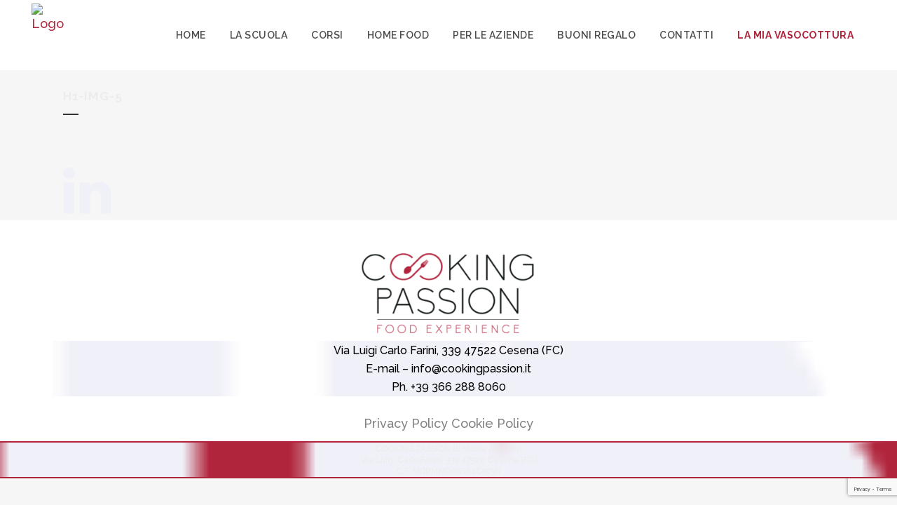

--- FILE ---
content_type: text/html; charset=UTF-8
request_url: https://cookingpassion.it/home/h1-img-5-2/
body_size: 13351
content:
	<!DOCTYPE html>
<html lang="it-IT">
<head>
	<meta charset="UTF-8" />
	
				<meta name="viewport" content="width=device-width,initial-scale=1,user-scalable=no">
		
            
            
	<link rel="profile" href="http://gmpg.org/xfn/11" />
	<link rel="pingback" href="https://cookingpassion.it/wp/xmlrpc.php" />

	<meta name='robots' content='index, follow, max-image-preview:large, max-snippet:-1, max-video-preview:-1' />

	<!-- This site is optimized with the Yoast SEO plugin v23.1 - https://yoast.com/wordpress/plugins/seo/ -->
	<title>h1-img-5 - Cooking Passion</title>
	<link rel="canonical" href="https://cookingpassion.it/home/h1-img-5-2/" />
	<meta property="og:locale" content="it_IT" />
	<meta property="og:type" content="article" />
	<meta property="og:title" content="h1-img-5 - Cooking Passion" />
	<meta property="og:url" content="https://cookingpassion.it/home/h1-img-5-2/" />
	<meta property="og:site_name" content="Cooking Passion" />
	<meta property="og:image" content="https://cookingpassion.it/home/h1-img-5-2" />
	<meta property="og:image:width" content="69" />
	<meta property="og:image:height" content="75" />
	<meta property="og:image:type" content="image/png" />
	<script type="application/ld+json" class="yoast-schema-graph">{"@context":"https://schema.org","@graph":[{"@type":"WebPage","@id":"https://cookingpassion.it/home/h1-img-5-2/","url":"https://cookingpassion.it/home/h1-img-5-2/","name":"h1-img-5 - Cooking Passion","isPartOf":{"@id":"https://cookingpassion.it/#website"},"primaryImageOfPage":{"@id":"https://cookingpassion.it/home/h1-img-5-2/#primaryimage"},"image":{"@id":"https://cookingpassion.it/home/h1-img-5-2/#primaryimage"},"thumbnailUrl":"https://media.cookingpassion.it/cookingpassion/uploads/2018/12/h1-img-5.png","datePublished":"2018-12-14T19:03:17+00:00","dateModified":"2018-12-14T19:03:17+00:00","breadcrumb":{"@id":"https://cookingpassion.it/home/h1-img-5-2/#breadcrumb"},"inLanguage":"it-IT","potentialAction":[{"@type":"ReadAction","target":["https://cookingpassion.it/home/h1-img-5-2/"]}]},{"@type":"ImageObject","inLanguage":"it-IT","@id":"https://cookingpassion.it/home/h1-img-5-2/#primaryimage","url":"https://media.cookingpassion.it/cookingpassion/uploads/2018/12/h1-img-5.png","contentUrl":"https://media.cookingpassion.it/cookingpassion/uploads/2018/12/h1-img-5.png","width":69,"height":75},{"@type":"BreadcrumbList","@id":"https://cookingpassion.it/home/h1-img-5-2/#breadcrumb","itemListElement":[{"@type":"ListItem","position":1,"name":"Home","item":"https://cookingpassion.it/"},{"@type":"ListItem","position":2,"name":"Home","item":"https://cookingpassion.it/"},{"@type":"ListItem","position":3,"name":"h1-img-5"}]},{"@type":"WebSite","@id":"https://cookingpassion.it/#website","url":"https://cookingpassion.it/","name":"Cooking Passion","description":"","potentialAction":[{"@type":"SearchAction","target":{"@type":"EntryPoint","urlTemplate":"https://cookingpassion.it/?s={search_term_string}"},"query-input":"required name=search_term_string"}],"inLanguage":"it-IT"}]}</script>
	<!-- / Yoast SEO plugin. -->


<link rel='dns-prefetch' href='//maps.googleapis.com' />
<link rel='dns-prefetch' href='//www.google.com' />
<link rel='dns-prefetch' href='//fonts.googleapis.com' />
<link rel='dns-prefetch' href='//media.cookingpassion.it' />
<link rel="alternate" type="application/rss+xml" title="Cooking Passion &raquo; Feed" href="https://cookingpassion.it/feed/" />
<link rel="alternate" type="application/rss+xml" title="Cooking Passion &raquo; Feed dei commenti" href="https://cookingpassion.it/comments/feed/" />
<script type="text/javascript">
/* <![CDATA[ */
window._wpemojiSettings = {"baseUrl":"https:\/\/s.w.org\/images\/core\/emoji\/15.0.3\/72x72\/","ext":".png","svgUrl":"https:\/\/s.w.org\/images\/core\/emoji\/15.0.3\/svg\/","svgExt":".svg","source":{"concatemoji":"https:\/\/cookingpassion.it\/wp\/wp-includes\/js\/wp-emoji-release.min.js?ver=6.6.1"}};
/*! This file is auto-generated */
!function(i,n){var o,s,e;function c(e){try{var t={supportTests:e,timestamp:(new Date).valueOf()};sessionStorage.setItem(o,JSON.stringify(t))}catch(e){}}function p(e,t,n){e.clearRect(0,0,e.canvas.width,e.canvas.height),e.fillText(t,0,0);var t=new Uint32Array(e.getImageData(0,0,e.canvas.width,e.canvas.height).data),r=(e.clearRect(0,0,e.canvas.width,e.canvas.height),e.fillText(n,0,0),new Uint32Array(e.getImageData(0,0,e.canvas.width,e.canvas.height).data));return t.every(function(e,t){return e===r[t]})}function u(e,t,n){switch(t){case"flag":return n(e,"\ud83c\udff3\ufe0f\u200d\u26a7\ufe0f","\ud83c\udff3\ufe0f\u200b\u26a7\ufe0f")?!1:!n(e,"\ud83c\uddfa\ud83c\uddf3","\ud83c\uddfa\u200b\ud83c\uddf3")&&!n(e,"\ud83c\udff4\udb40\udc67\udb40\udc62\udb40\udc65\udb40\udc6e\udb40\udc67\udb40\udc7f","\ud83c\udff4\u200b\udb40\udc67\u200b\udb40\udc62\u200b\udb40\udc65\u200b\udb40\udc6e\u200b\udb40\udc67\u200b\udb40\udc7f");case"emoji":return!n(e,"\ud83d\udc26\u200d\u2b1b","\ud83d\udc26\u200b\u2b1b")}return!1}function f(e,t,n){var r="undefined"!=typeof WorkerGlobalScope&&self instanceof WorkerGlobalScope?new OffscreenCanvas(300,150):i.createElement("canvas"),a=r.getContext("2d",{willReadFrequently:!0}),o=(a.textBaseline="top",a.font="600 32px Arial",{});return e.forEach(function(e){o[e]=t(a,e,n)}),o}function t(e){var t=i.createElement("script");t.src=e,t.defer=!0,i.head.appendChild(t)}"undefined"!=typeof Promise&&(o="wpEmojiSettingsSupports",s=["flag","emoji"],n.supports={everything:!0,everythingExceptFlag:!0},e=new Promise(function(e){i.addEventListener("DOMContentLoaded",e,{once:!0})}),new Promise(function(t){var n=function(){try{var e=JSON.parse(sessionStorage.getItem(o));if("object"==typeof e&&"number"==typeof e.timestamp&&(new Date).valueOf()<e.timestamp+604800&&"object"==typeof e.supportTests)return e.supportTests}catch(e){}return null}();if(!n){if("undefined"!=typeof Worker&&"undefined"!=typeof OffscreenCanvas&&"undefined"!=typeof URL&&URL.createObjectURL&&"undefined"!=typeof Blob)try{var e="postMessage("+f.toString()+"("+[JSON.stringify(s),u.toString(),p.toString()].join(",")+"));",r=new Blob([e],{type:"text/javascript"}),a=new Worker(URL.createObjectURL(r),{name:"wpTestEmojiSupports"});return void(a.onmessage=function(e){c(n=e.data),a.terminate(),t(n)})}catch(e){}c(n=f(s,u,p))}t(n)}).then(function(e){for(var t in e)n.supports[t]=e[t],n.supports.everything=n.supports.everything&&n.supports[t],"flag"!==t&&(n.supports.everythingExceptFlag=n.supports.everythingExceptFlag&&n.supports[t]);n.supports.everythingExceptFlag=n.supports.everythingExceptFlag&&!n.supports.flag,n.DOMReady=!1,n.readyCallback=function(){n.DOMReady=!0}}).then(function(){return e}).then(function(){var e;n.supports.everything||(n.readyCallback(),(e=n.source||{}).concatemoji?t(e.concatemoji):e.wpemoji&&e.twemoji&&(t(e.twemoji),t(e.wpemoji)))}))}((window,document),window._wpemojiSettings);
/* ]]> */
</script>
<link rel='stylesheet' id='layerslider-css' href='https://cookingpassion.it/app/plugins/LayerSlider/assets/static/layerslider/css/layerslider.css?ver=7.7.7' type='text/css' media='all' />
<style id='wp-emoji-styles-inline-css' type='text/css'>

	img.wp-smiley, img.emoji {
		display: inline !important;
		border: none !important;
		box-shadow: none !important;
		height: 1em !important;
		width: 1em !important;
		margin: 0 0.07em !important;
		vertical-align: -0.1em !important;
		background: none !important;
		padding: 0 !important;
	}
</style>
<link rel='stylesheet' id='wp-block-library-css' href='https://cookingpassion.it/wp/wp-includes/css/dist/block-library/style.min.css?ver=6.6.1' type='text/css' media='all' />
<style id='classic-theme-styles-inline-css' type='text/css'>
/*! This file is auto-generated */
.wp-block-button__link{color:#fff;background-color:#32373c;border-radius:9999px;box-shadow:none;text-decoration:none;padding:calc(.667em + 2px) calc(1.333em + 2px);font-size:1.125em}.wp-block-file__button{background:#32373c;color:#fff;text-decoration:none}
</style>
<style id='global-styles-inline-css' type='text/css'>
:root{--wp--preset--aspect-ratio--square: 1;--wp--preset--aspect-ratio--4-3: 4/3;--wp--preset--aspect-ratio--3-4: 3/4;--wp--preset--aspect-ratio--3-2: 3/2;--wp--preset--aspect-ratio--2-3: 2/3;--wp--preset--aspect-ratio--16-9: 16/9;--wp--preset--aspect-ratio--9-16: 9/16;--wp--preset--color--black: #000000;--wp--preset--color--cyan-bluish-gray: #abb8c3;--wp--preset--color--white: #ffffff;--wp--preset--color--pale-pink: #f78da7;--wp--preset--color--vivid-red: #cf2e2e;--wp--preset--color--luminous-vivid-orange: #ff6900;--wp--preset--color--luminous-vivid-amber: #fcb900;--wp--preset--color--light-green-cyan: #7bdcb5;--wp--preset--color--vivid-green-cyan: #00d084;--wp--preset--color--pale-cyan-blue: #8ed1fc;--wp--preset--color--vivid-cyan-blue: #0693e3;--wp--preset--color--vivid-purple: #9b51e0;--wp--preset--gradient--vivid-cyan-blue-to-vivid-purple: linear-gradient(135deg,rgba(6,147,227,1) 0%,rgb(155,81,224) 100%);--wp--preset--gradient--light-green-cyan-to-vivid-green-cyan: linear-gradient(135deg,rgb(122,220,180) 0%,rgb(0,208,130) 100%);--wp--preset--gradient--luminous-vivid-amber-to-luminous-vivid-orange: linear-gradient(135deg,rgba(252,185,0,1) 0%,rgba(255,105,0,1) 100%);--wp--preset--gradient--luminous-vivid-orange-to-vivid-red: linear-gradient(135deg,rgba(255,105,0,1) 0%,rgb(207,46,46) 100%);--wp--preset--gradient--very-light-gray-to-cyan-bluish-gray: linear-gradient(135deg,rgb(238,238,238) 0%,rgb(169,184,195) 100%);--wp--preset--gradient--cool-to-warm-spectrum: linear-gradient(135deg,rgb(74,234,220) 0%,rgb(151,120,209) 20%,rgb(207,42,186) 40%,rgb(238,44,130) 60%,rgb(251,105,98) 80%,rgb(254,248,76) 100%);--wp--preset--gradient--blush-light-purple: linear-gradient(135deg,rgb(255,206,236) 0%,rgb(152,150,240) 100%);--wp--preset--gradient--blush-bordeaux: linear-gradient(135deg,rgb(254,205,165) 0%,rgb(254,45,45) 50%,rgb(107,0,62) 100%);--wp--preset--gradient--luminous-dusk: linear-gradient(135deg,rgb(255,203,112) 0%,rgb(199,81,192) 50%,rgb(65,88,208) 100%);--wp--preset--gradient--pale-ocean: linear-gradient(135deg,rgb(255,245,203) 0%,rgb(182,227,212) 50%,rgb(51,167,181) 100%);--wp--preset--gradient--electric-grass: linear-gradient(135deg,rgb(202,248,128) 0%,rgb(113,206,126) 100%);--wp--preset--gradient--midnight: linear-gradient(135deg,rgb(2,3,129) 0%,rgb(40,116,252) 100%);--wp--preset--font-size--small: 13px;--wp--preset--font-size--medium: 20px;--wp--preset--font-size--large: 36px;--wp--preset--font-size--x-large: 42px;--wp--preset--spacing--20: 0.44rem;--wp--preset--spacing--30: 0.67rem;--wp--preset--spacing--40: 1rem;--wp--preset--spacing--50: 1.5rem;--wp--preset--spacing--60: 2.25rem;--wp--preset--spacing--70: 3.38rem;--wp--preset--spacing--80: 5.06rem;--wp--preset--shadow--natural: 6px 6px 9px rgba(0, 0, 0, 0.2);--wp--preset--shadow--deep: 12px 12px 50px rgba(0, 0, 0, 0.4);--wp--preset--shadow--sharp: 6px 6px 0px rgba(0, 0, 0, 0.2);--wp--preset--shadow--outlined: 6px 6px 0px -3px rgba(255, 255, 255, 1), 6px 6px rgba(0, 0, 0, 1);--wp--preset--shadow--crisp: 6px 6px 0px rgba(0, 0, 0, 1);}:where(.is-layout-flex){gap: 0.5em;}:where(.is-layout-grid){gap: 0.5em;}body .is-layout-flex{display: flex;}.is-layout-flex{flex-wrap: wrap;align-items: center;}.is-layout-flex > :is(*, div){margin: 0;}body .is-layout-grid{display: grid;}.is-layout-grid > :is(*, div){margin: 0;}:where(.wp-block-columns.is-layout-flex){gap: 2em;}:where(.wp-block-columns.is-layout-grid){gap: 2em;}:where(.wp-block-post-template.is-layout-flex){gap: 1.25em;}:where(.wp-block-post-template.is-layout-grid){gap: 1.25em;}.has-black-color{color: var(--wp--preset--color--black) !important;}.has-cyan-bluish-gray-color{color: var(--wp--preset--color--cyan-bluish-gray) !important;}.has-white-color{color: var(--wp--preset--color--white) !important;}.has-pale-pink-color{color: var(--wp--preset--color--pale-pink) !important;}.has-vivid-red-color{color: var(--wp--preset--color--vivid-red) !important;}.has-luminous-vivid-orange-color{color: var(--wp--preset--color--luminous-vivid-orange) !important;}.has-luminous-vivid-amber-color{color: var(--wp--preset--color--luminous-vivid-amber) !important;}.has-light-green-cyan-color{color: var(--wp--preset--color--light-green-cyan) !important;}.has-vivid-green-cyan-color{color: var(--wp--preset--color--vivid-green-cyan) !important;}.has-pale-cyan-blue-color{color: var(--wp--preset--color--pale-cyan-blue) !important;}.has-vivid-cyan-blue-color{color: var(--wp--preset--color--vivid-cyan-blue) !important;}.has-vivid-purple-color{color: var(--wp--preset--color--vivid-purple) !important;}.has-black-background-color{background-color: var(--wp--preset--color--black) !important;}.has-cyan-bluish-gray-background-color{background-color: var(--wp--preset--color--cyan-bluish-gray) !important;}.has-white-background-color{background-color: var(--wp--preset--color--white) !important;}.has-pale-pink-background-color{background-color: var(--wp--preset--color--pale-pink) !important;}.has-vivid-red-background-color{background-color: var(--wp--preset--color--vivid-red) !important;}.has-luminous-vivid-orange-background-color{background-color: var(--wp--preset--color--luminous-vivid-orange) !important;}.has-luminous-vivid-amber-background-color{background-color: var(--wp--preset--color--luminous-vivid-amber) !important;}.has-light-green-cyan-background-color{background-color: var(--wp--preset--color--light-green-cyan) !important;}.has-vivid-green-cyan-background-color{background-color: var(--wp--preset--color--vivid-green-cyan) !important;}.has-pale-cyan-blue-background-color{background-color: var(--wp--preset--color--pale-cyan-blue) !important;}.has-vivid-cyan-blue-background-color{background-color: var(--wp--preset--color--vivid-cyan-blue) !important;}.has-vivid-purple-background-color{background-color: var(--wp--preset--color--vivid-purple) !important;}.has-black-border-color{border-color: var(--wp--preset--color--black) !important;}.has-cyan-bluish-gray-border-color{border-color: var(--wp--preset--color--cyan-bluish-gray) !important;}.has-white-border-color{border-color: var(--wp--preset--color--white) !important;}.has-pale-pink-border-color{border-color: var(--wp--preset--color--pale-pink) !important;}.has-vivid-red-border-color{border-color: var(--wp--preset--color--vivid-red) !important;}.has-luminous-vivid-orange-border-color{border-color: var(--wp--preset--color--luminous-vivid-orange) !important;}.has-luminous-vivid-amber-border-color{border-color: var(--wp--preset--color--luminous-vivid-amber) !important;}.has-light-green-cyan-border-color{border-color: var(--wp--preset--color--light-green-cyan) !important;}.has-vivid-green-cyan-border-color{border-color: var(--wp--preset--color--vivid-green-cyan) !important;}.has-pale-cyan-blue-border-color{border-color: var(--wp--preset--color--pale-cyan-blue) !important;}.has-vivid-cyan-blue-border-color{border-color: var(--wp--preset--color--vivid-cyan-blue) !important;}.has-vivid-purple-border-color{border-color: var(--wp--preset--color--vivid-purple) !important;}.has-vivid-cyan-blue-to-vivid-purple-gradient-background{background: var(--wp--preset--gradient--vivid-cyan-blue-to-vivid-purple) !important;}.has-light-green-cyan-to-vivid-green-cyan-gradient-background{background: var(--wp--preset--gradient--light-green-cyan-to-vivid-green-cyan) !important;}.has-luminous-vivid-amber-to-luminous-vivid-orange-gradient-background{background: var(--wp--preset--gradient--luminous-vivid-amber-to-luminous-vivid-orange) !important;}.has-luminous-vivid-orange-to-vivid-red-gradient-background{background: var(--wp--preset--gradient--luminous-vivid-orange-to-vivid-red) !important;}.has-very-light-gray-to-cyan-bluish-gray-gradient-background{background: var(--wp--preset--gradient--very-light-gray-to-cyan-bluish-gray) !important;}.has-cool-to-warm-spectrum-gradient-background{background: var(--wp--preset--gradient--cool-to-warm-spectrum) !important;}.has-blush-light-purple-gradient-background{background: var(--wp--preset--gradient--blush-light-purple) !important;}.has-blush-bordeaux-gradient-background{background: var(--wp--preset--gradient--blush-bordeaux) !important;}.has-luminous-dusk-gradient-background{background: var(--wp--preset--gradient--luminous-dusk) !important;}.has-pale-ocean-gradient-background{background: var(--wp--preset--gradient--pale-ocean) !important;}.has-electric-grass-gradient-background{background: var(--wp--preset--gradient--electric-grass) !important;}.has-midnight-gradient-background{background: var(--wp--preset--gradient--midnight) !important;}.has-small-font-size{font-size: var(--wp--preset--font-size--small) !important;}.has-medium-font-size{font-size: var(--wp--preset--font-size--medium) !important;}.has-large-font-size{font-size: var(--wp--preset--font-size--large) !important;}.has-x-large-font-size{font-size: var(--wp--preset--font-size--x-large) !important;}
:where(.wp-block-post-template.is-layout-flex){gap: 1.25em;}:where(.wp-block-post-template.is-layout-grid){gap: 1.25em;}
:where(.wp-block-columns.is-layout-flex){gap: 2em;}:where(.wp-block-columns.is-layout-grid){gap: 2em;}
:root :where(.wp-block-pullquote){font-size: 1.5em;line-height: 1.6;}
</style>
<link rel='stylesheet' id='contact-form-7-css' href='https://cookingpassion.it/app/plugins/contact-form-7/includes/css/styles.css?ver=5.9.8' type='text/css' media='all' />
<link rel='stylesheet' id='login-with-google-css' href='https://cookingpassion.it/app/plugins/login-with-google/assets/build/css/login.css?ver=1664360700' type='text/css' media='all' />
<link rel='stylesheet' id='mediaelement-css' href='https://cookingpassion.it/wp/wp-includes/js/mediaelement/mediaelementplayer-legacy.min.css?ver=4.2.17' type='text/css' media='all' />
<link rel='stylesheet' id='wp-mediaelement-css' href='https://cookingpassion.it/wp/wp-includes/js/mediaelement/wp-mediaelement.min.css?ver=6.6.1' type='text/css' media='all' />
<link rel='stylesheet' id='bridge-default-style-css' href='https://cookingpassion.it/app/themes/bridge/style.css?ver=6.6.1' type='text/css' media='all' />
<link rel='stylesheet' id='bridge-qode-font_awesome-css' href='https://cookingpassion.it/app/themes/bridge/css/font-awesome/css/font-awesome.min.css?ver=6.6.1' type='text/css' media='all' />
<link rel='stylesheet' id='bridge-qode-font_elegant-css' href='https://cookingpassion.it/app/themes/bridge/css/elegant-icons/style.min.css?ver=6.6.1' type='text/css' media='all' />
<link rel='stylesheet' id='bridge-qode-linea_icons-css' href='https://cookingpassion.it/app/themes/bridge/css/linea-icons/style.css?ver=6.6.1' type='text/css' media='all' />
<link rel='stylesheet' id='bridge-qode-dripicons-css' href='https://cookingpassion.it/app/themes/bridge/css/dripicons/dripicons.css?ver=6.6.1' type='text/css' media='all' />
<link rel='stylesheet' id='bridge-qode-kiko-css' href='https://cookingpassion.it/app/themes/bridge/css/kiko/kiko-all.css?ver=6.6.1' type='text/css' media='all' />
<link rel='stylesheet' id='bridge-qode-font_awesome_5-css' href='https://cookingpassion.it/app/themes/bridge/css/font-awesome-5/css/font-awesome-5.min.css?ver=6.6.1' type='text/css' media='all' />
<link rel='stylesheet' id='bridge-stylesheet-css' href='https://cookingpassion.it/app/themes/bridge/css/stylesheet.min.css?ver=6.6.1' type='text/css' media='all' />
<style id='bridge-stylesheet-inline-css' type='text/css'>
   .page-id-4596.disabled_footer_top .footer_top_holder, .page-id-4596.disabled_footer_bottom .footer_bottom_holder { display: none;}


</style>
<link rel='stylesheet' id='bridge-print-css' href='https://cookingpassion.it/app/themes/bridge/css/print.css?ver=6.6.1' type='text/css' media='all' />
<link rel='stylesheet' id='bridge-style-dynamic-css' href='https://cookingpassion.it/app/themes/bridge/css/style_dynamic.css?ver=1722591678' type='text/css' media='all' />
<link rel='stylesheet' id='bridge-responsive-css' href='https://cookingpassion.it/app/themes/bridge/css/responsive.min.css?ver=6.6.1' type='text/css' media='all' />
<link rel='stylesheet' id='bridge-style-dynamic-responsive-css' href='https://cookingpassion.it/app/themes/bridge/css/style_dynamic_responsive.css?ver=1722591678' type='text/css' media='all' />
<style id='bridge-style-dynamic-responsive-inline-css' type='text/css'>
.widget.widget_archive select, .widget.widget_categories select, .widget.widget_text select {
    width: 100%;
    overflow: hidden;
    border: 1px solid;
    font-size: 13px;
    background-color: #fff;
    outline: 0;
    color: #818181;
    font-family: inherit;
    padding: 0px 4%;
    height: 31px;
    font-weight: 600;
}

.footer_top h5 {
    text-align: left;
}

@media only screen and (max-width: 768px){
h2 {
    margin-top: 12px;
}
}

@media only screen and (max-width: 600px){
h2 {
    margin-top: 12px;
}
}

.portfolio_main_holder .item_holder.slow_zoom .icons_holder a {
    display: none;
}

table td {
    padding: 4px 0px;
    display: grid;
    text-align: left;
    font-size: 16px;
    font-weight: 400;
}

@media only screen and (max-width: 768px){
.widget.widget_archive select, .widget.widget_categories select, .widget.widget_text select {
    width: 121%;
}
}
</style>
<link rel='stylesheet' id='js_composer_front-css' href='https://cookingpassion.it/app/plugins/js_composer/assets/css/js_composer.min.css?ver=6.13.0' type='text/css' media='all' />
<link rel='stylesheet' id='bridge-style-handle-google-fonts-css' href='https://fonts.googleapis.com/css?family=Raleway%3A100%2C200%2C300%2C400%2C500%2C600%2C700%2C800%2C900%2C100italic%2C300italic%2C400italic%2C700italic%7CRaleway%3A100%2C200%2C300%2C400%2C500%2C600%2C700%2C800%2C900%2C100italic%2C300italic%2C400italic%2C700italic&#038;subset=latin%2Clatin-ext&#038;ver=1.0.0' type='text/css' media='all' />
<link rel='stylesheet' id='bridge-core-dashboard-style-css' href='https://cookingpassion.it/app/plugins/bridge-core/modules/core-dashboard/assets/css/core-dashboard.min.css?ver=6.6.1' type='text/css' media='all' />
<link rel='stylesheet' id='bridge-childstyle-css' href='https://cookingpassion.it/app/themes/bridge-child/style.css?ver=6.6.1' type='text/css' media='all' />
<script type="text/javascript" src="https://cookingpassion.it/wp/wp-includes/js/jquery/jquery.min.js?ver=3.7.1" id="jquery-core-js"></script>
<script type="text/javascript" src="https://cookingpassion.it/wp/wp-includes/js/jquery/jquery-migrate.min.js?ver=3.4.1" id="jquery-migrate-js"></script>
<script type="text/javascript" id="layerslider-utils-js-extra">
/* <![CDATA[ */
var LS_Meta = {"v":"7.7.7","fixGSAP":"1"};
/* ]]> */
</script>
<script type="text/javascript" src="https://cookingpassion.it/app/plugins/LayerSlider/assets/static/layerslider/js/layerslider.utils.js?ver=7.7.7" id="layerslider-utils-js"></script>
<script type="text/javascript" src="https://cookingpassion.it/app/plugins/LayerSlider/assets/static/layerslider/js/layerslider.kreaturamedia.jquery.js?ver=7.7.7" id="layerslider-js"></script>
<script type="text/javascript" src="https://cookingpassion.it/app/plugins/LayerSlider/assets/static/layerslider/js/layerslider.transitions.js?ver=7.7.7" id="layerslider-transitions-js"></script>
<meta name="generator" content="Powered by LayerSlider 7.7.7 - Build Heros, Sliders, and Popups. Create Animations and Beautiful, Rich Web Content as Easy as Never Before on WordPress." />
<!-- LayerSlider updates and docs at: https://layerslider.com -->
<link rel="https://api.w.org/" href="https://cookingpassion.it/wp-json/" /><link rel="alternate" title="JSON" type="application/json" href="https://cookingpassion.it/wp-json/wp/v2/media/4596" /><link rel="EditURI" type="application/rsd+xml" title="RSD" href="https://cookingpassion.it/wp/xmlrpc.php?rsd" />
<meta name="generator" content="WordPress 6.6.1" />
<link rel='shortlink' href='https://cookingpassion.it/?p=4596' />
<link rel="alternate" title="oEmbed (JSON)" type="application/json+oembed" href="https://cookingpassion.it/wp-json/oembed/1.0/embed?url=https%3A%2F%2Fcookingpassion.it%2Fhome%2Fh1-img-5-2%2F" />
<link rel="alternate" title="oEmbed (XML)" type="text/xml+oembed" href="https://cookingpassion.it/wp-json/oembed/1.0/embed?url=https%3A%2F%2Fcookingpassion.it%2Fhome%2Fh1-img-5-2%2F&#038;format=xml" />
<!-- Stream WordPress user activity plugin v4.0.1 -->

<!-- Meta Pixel Code -->
<script type='text/javascript'>
!function(f,b,e,v,n,t,s){if(f.fbq)return;n=f.fbq=function(){n.callMethod?
n.callMethod.apply(n,arguments):n.queue.push(arguments)};if(!f._fbq)f._fbq=n;
n.push=n;n.loaded=!0;n.version='2.0';n.queue=[];t=b.createElement(e);t.async=!0;
t.src=v;s=b.getElementsByTagName(e)[0];s.parentNode.insertBefore(t,s)}(window,
document,'script','https://connect.facebook.net/en_US/fbevents.js?v=next');
</script>
<!-- End Meta Pixel Code -->

      <script type='text/javascript'>
        var url = window.location.origin + '?ob=open-bridge';
        fbq('set', 'openbridge', '1453508858119638', url);
      </script>
    <script type='text/javascript'>fbq('init', '1453508858119638', {}, {
    "agent": "wordpress-6.6.1-3.0.16"
})</script><script type='text/javascript'>
    fbq('track', 'PageView', []);
  </script>
<!-- Meta Pixel Code -->
<noscript>
<img height="1" width="1" style="display:none" alt="fbpx"
src="https://www.facebook.com/tr?id=1453508858119638&ev=PageView&noscript=1" />
</noscript>
<!-- End Meta Pixel Code -->
<meta name="generator" content="Powered by WPBakery Page Builder - drag and drop page builder for WordPress."/>
<meta name="generator" content="Powered by Slider Revolution 6.5.21 - responsive, Mobile-Friendly Slider Plugin for WordPress with comfortable drag and drop interface." />
<link rel="icon" href="https://media.cookingpassion.it/cookingpassion/uploads/2019/02/cropped-ms-icon-310x310-1-32x32.png" sizes="32x32" />
<link rel="icon" href="https://media.cookingpassion.it/cookingpassion/uploads/2019/02/cropped-ms-icon-310x310-1-192x192.png" sizes="192x192" />
<link rel="apple-touch-icon" href="https://media.cookingpassion.it/cookingpassion/uploads/2019/02/cropped-ms-icon-310x310-1-180x180.png" />
<meta name="msapplication-TileImage" content="https://media.cookingpassion.it/cookingpassion/uploads/2019/02/cropped-ms-icon-310x310-1-270x270.png" />
<script>function setREVStartSize(e){
			//window.requestAnimationFrame(function() {
				window.RSIW = window.RSIW===undefined ? window.innerWidth : window.RSIW;
				window.RSIH = window.RSIH===undefined ? window.innerHeight : window.RSIH;
				try {
					var pw = document.getElementById(e.c).parentNode.offsetWidth,
						newh;
					pw = pw===0 || isNaN(pw) ? window.RSIW : pw;
					e.tabw = e.tabw===undefined ? 0 : parseInt(e.tabw);
					e.thumbw = e.thumbw===undefined ? 0 : parseInt(e.thumbw);
					e.tabh = e.tabh===undefined ? 0 : parseInt(e.tabh);
					e.thumbh = e.thumbh===undefined ? 0 : parseInt(e.thumbh);
					e.tabhide = e.tabhide===undefined ? 0 : parseInt(e.tabhide);
					e.thumbhide = e.thumbhide===undefined ? 0 : parseInt(e.thumbhide);
					e.mh = e.mh===undefined || e.mh=="" || e.mh==="auto" ? 0 : parseInt(e.mh,0);
					if(e.layout==="fullscreen" || e.l==="fullscreen")
						newh = Math.max(e.mh,window.RSIH);
					else{
						e.gw = Array.isArray(e.gw) ? e.gw : [e.gw];
						for (var i in e.rl) if (e.gw[i]===undefined || e.gw[i]===0) e.gw[i] = e.gw[i-1];
						e.gh = e.el===undefined || e.el==="" || (Array.isArray(e.el) && e.el.length==0)? e.gh : e.el;
						e.gh = Array.isArray(e.gh) ? e.gh : [e.gh];
						for (var i in e.rl) if (e.gh[i]===undefined || e.gh[i]===0) e.gh[i] = e.gh[i-1];
											
						var nl = new Array(e.rl.length),
							ix = 0,
							sl;
						e.tabw = e.tabhide>=pw ? 0 : e.tabw;
						e.thumbw = e.thumbhide>=pw ? 0 : e.thumbw;
						e.tabh = e.tabhide>=pw ? 0 : e.tabh;
						e.thumbh = e.thumbhide>=pw ? 0 : e.thumbh;
						for (var i in e.rl) nl[i] = e.rl[i]<window.RSIW ? 0 : e.rl[i];
						sl = nl[0];
						for (var i in nl) if (sl>nl[i] && nl[i]>0) { sl = nl[i]; ix=i;}
						var m = pw>(e.gw[ix]+e.tabw+e.thumbw) ? 1 : (pw-(e.tabw+e.thumbw)) / (e.gw[ix]);
						newh =  (e.gh[ix] * m) + (e.tabh + e.thumbh);
					}
					var el = document.getElementById(e.c);
					if (el!==null && el) el.style.height = newh+"px";
					el = document.getElementById(e.c+"_wrapper");
					if (el!==null && el) {
						el.style.height = newh+"px";
						el.style.display = "block";
					}
				} catch(e){
					console.log("Failure at Presize of Slider:" + e)
				}
			//});
		  };</script>
<noscript><style> .wpb_animate_when_almost_visible { opacity: 1; }</style></noscript></head>

<body class="attachment attachment-template-default attachmentid-4596 attachment-png wp-custom-logo bridge-core-3.0.9  qode-child-theme-ver-1.0.0 qode-theme-ver-29.6 qode-theme-bridge wpb-js-composer js-comp-ver-6.13.0 vc_responsive" itemscope itemtype="http://schema.org/WebPage">




<div class="wrapper">
	<div class="wrapper_inner">

    
		<!-- Google Analytics start -->
					<script>
				var _gaq = _gaq || [];
				_gaq.push(['_setAccount', 'UA-54839541-1']);
				_gaq.push(['_trackPageview']);

				(function() {
					var ga = document.createElement('script'); ga.type = 'text/javascript'; ga.async = true;
					ga.src = ('https:' == document.location.protocol ? 'https://ssl' : 'http://www') + '.google-analytics.com/ga.js';
					var s = document.getElementsByTagName('script')[0]; s.parentNode.insertBefore(ga, s);
				})();
			</script>
				<!-- Google Analytics end -->

		
	<header class=" scroll_header_top_area  stick scrolled_not_transparent header_style_on_scroll sticky_mobile page_header">
	<div class="header_inner clearfix">
				<div class="header_top_bottom_holder">
			
			<div class="header_bottom clearfix" style='' >
											<div class="header_inner_left">
																	<div class="mobile_menu_button">
		<span>
			<i class="qode_icon_font_awesome fa fa-bars " ></i>		</span>
	</div>
								<div class="logo_wrapper" >
	<div class="q_logo">
		<a itemprop="url" href="https://cookingpassion.it/" >
             <img itemprop="image" class="normal" src="https://cdn.jumpgroup.it/sites/cookingpassion/uploads/2018/12/Logo-2C-300dpi.png" alt="Logo"> 			 <img itemprop="image" class="light" src="https://cdn.jumpgroup.it/sites/cookingpassion/uploads/2018/12/Logo-2C-300dpi.png" alt="Logo"/> 			 <img itemprop="image" class="dark" src="https://cdn.jumpgroup.it/sites/cookingpassion/uploads/2018/12/Logo-2C-300dpi.png" alt="Logo"/> 			 <img itemprop="image" class="sticky" src="https://cdn.jumpgroup.it/sites/cookingpassion/uploads/2018/12/Logo-2C-300dpi.png" alt="Logo"/> 			 <img itemprop="image" class="mobile" src="https://cdn.jumpgroup.it/sites/cookingpassion/uploads/2018/12/Logo-2C-300dpi.png" alt="Logo"/> 					</a>
	</div>
	</div>															</div>
															<div class="header_inner_right">
									<div class="side_menu_button_wrapper right">
																														<div class="side_menu_button">
																																	
										</div>
									</div>
								</div>
							
							
							<nav class="main_menu drop_down right">
								<ul id="menu-main-menu" class=""><li id="nav-menu-item-4286" class="menu-item menu-item-type-post_type menu-item-object-page menu-item-home  narrow"><a href="https://cookingpassion.it/" class=""><i class="menu_icon blank fa"></i><span>Home<span class="underline_dash"></span></span><span class="plus"></span></a></li>
<li id="nav-menu-item-4453" class="menu-item menu-item-type-post_type menu-item-object-page  narrow"><a href="https://cookingpassion.it/la-scuola/" class=""><i class="menu_icon blank fa"></i><span>La scuola<span class="underline_dash"></span></span><span class="plus"></span></a></li>
<li id="nav-menu-item-4482" class="menu-item menu-item-type-post_type menu-item-object-page  narrow"><a href="https://cookingpassion.it/corsi-di-cucina-cesena/" class=""><i class="menu_icon blank fa"></i><span>Corsi<span class="underline_dash"></span></span><span class="plus"></span></a></li>
<li id="nav-menu-item-5182" class="menu-item menu-item-type-post_type menu-item-object-page  narrow"><a href="https://cookingpassion.it/home-food/" class=""><i class="menu_icon blank fa"></i><span>Home Food<span class="underline_dash"></span></span><span class="plus"></span></a></li>
<li id="nav-menu-item-4768" class="menu-item menu-item-type-post_type menu-item-object-page  narrow"><a href="https://cookingpassion.it/per-le-aziende/" class=""><i class="menu_icon blank fa"></i><span>Per le aziende<span class="underline_dash"></span></span><span class="plus"></span></a></li>
<li id="nav-menu-item-4758" class="menu-item menu-item-type-post_type menu-item-object-page  narrow"><a href="https://cookingpassion.it/buoni-regalo/" class=""><i class="menu_icon blank fa"></i><span>Buoni regalo<span class="underline_dash"></span></span><span class="plus"></span></a></li>
<li id="nav-menu-item-4667" class="menu-item menu-item-type-post_type menu-item-object-page  narrow"><a href="https://cookingpassion.it/contact/" class=""><i class="menu_icon blank fa"></i><span>Contatti<span class="underline_dash"></span></span><span class="plus"></span></a></li>
<li id="nav-menu-item-5078" class="menu-item menu-item-type-custom menu-item-object-custom  narrow"><a href="https://lamiavasocottura.com" class=""><i class="menu_icon blank fa"></i><span>La Mia Vasocottura<span class="underline_dash"></span></span><span class="plus"></span></a></li>
</ul>							</nav>
														<nav class="mobile_menu">
	<ul id="menu-main-menu-1" class=""><li id="mobile-menu-item-4286" class="menu-item menu-item-type-post_type menu-item-object-page menu-item-home "><a href="https://cookingpassion.it/" class=""><span>Home</span></a><span class="mobile_arrow"><i class="fa fa-angle-right"></i><i class="fa fa-angle-down"></i></span></li>
<li id="mobile-menu-item-4453" class="menu-item menu-item-type-post_type menu-item-object-page "><a href="https://cookingpassion.it/la-scuola/" class=""><span>La scuola</span></a><span class="mobile_arrow"><i class="fa fa-angle-right"></i><i class="fa fa-angle-down"></i></span></li>
<li id="mobile-menu-item-4482" class="menu-item menu-item-type-post_type menu-item-object-page "><a href="https://cookingpassion.it/corsi-di-cucina-cesena/" class=""><span>Corsi</span></a><span class="mobile_arrow"><i class="fa fa-angle-right"></i><i class="fa fa-angle-down"></i></span></li>
<li id="mobile-menu-item-5182" class="menu-item menu-item-type-post_type menu-item-object-page "><a href="https://cookingpassion.it/home-food/" class=""><span>Home Food</span></a><span class="mobile_arrow"><i class="fa fa-angle-right"></i><i class="fa fa-angle-down"></i></span></li>
<li id="mobile-menu-item-4768" class="menu-item menu-item-type-post_type menu-item-object-page "><a href="https://cookingpassion.it/per-le-aziende/" class=""><span>Per le aziende</span></a><span class="mobile_arrow"><i class="fa fa-angle-right"></i><i class="fa fa-angle-down"></i></span></li>
<li id="mobile-menu-item-4758" class="menu-item menu-item-type-post_type menu-item-object-page "><a href="https://cookingpassion.it/buoni-regalo/" class=""><span>Buoni regalo</span></a><span class="mobile_arrow"><i class="fa fa-angle-right"></i><i class="fa fa-angle-down"></i></span></li>
<li id="mobile-menu-item-4667" class="menu-item menu-item-type-post_type menu-item-object-page "><a href="https://cookingpassion.it/contact/" class=""><span>Contatti</span></a><span class="mobile_arrow"><i class="fa fa-angle-right"></i><i class="fa fa-angle-down"></i></span></li>
<li id="mobile-menu-item-5078" class="menu-item menu-item-type-custom menu-item-object-custom "><a href="https://lamiavasocottura.com" class=""><span>La Mia Vasocottura</span></a><span class="mobile_arrow"><i class="fa fa-angle-right"></i><i class="fa fa-angle-down"></i></span></li>
</ul></nav>											</div>
			</div>
		</div>

</header>	<a id="back_to_top" href="#">
        <span class="fa-stack">
            <i class="qode_icon_font_awesome fa fa-arrow-up " ></i>        </span>
	</a>
	
	
    
    	
    
    <div class="content ">
        <div class="content_inner  ">
    			<div class="title_outer title_without_animation"    data-height="200">
		<div class="title title_size_small  position_left " style="height:200px;">
			<div class="image not_responsive"></div>
										<div class="title_holder"  style="padding-top:100px;height:100px;">
					<div class="container">
						<div class="container_inner clearfix">
								<div class="title_subtitle_holder" >
                                                                																		<h1 ><span>h1-img-5</span></h1>
																			<span class="separator small left"  ></span>
																	
																										                                                            </div>
						</div>
					</div>
				</div>
								</div>
			</div>
				<div class="container">
            			<div class="container_inner default_template_holder clearfix page_container_inner" >
																				<p class="attachment"><a href='https://media.cookingpassion.it/cookingpassion/uploads/2018/12/h1-img-5.png'><img decoding="async" width="69" height="75" src="https://media.cookingpassion.it/cookingpassion/uploads/2018/12/h1-img-5.png" class="attachment-medium size-medium" alt="" /></a></p>
														 
																				
		</div>
        	</div>
				
	</div>
</div>



	<footer >
		<div class="footer_inner clearfix">
				<div class="footer_top_holder">
            			<div class="footer_top">
								<div class="container">
					<div class="container_inner">
										<div id="media_image-3" class="widget widget_media_image"><img width="250" height="123" src="https://media.cookingpassion.it/cookingpassion/uploads/2018/12/cpfelogo-300x148.png" class="image wp-image-4335  attachment-250x123 size-250x123" alt="" style="max-width: 100%; height: auto;" decoding="async" loading="lazy" srcset="https://media.cookingpassion.it/cookingpassion/uploads/2018/12/cpfelogo-300x148.png 300w, https://media.cookingpassion.it/cookingpassion/uploads/2018/12/cpfelogo.png 405w" sizes="(max-width: 250px) 100vw, 250px" /></div><div id="text-20" class="widget widget_text">			<div class="textwidget"><p><div      class="vc_row wpb_row section vc_row-fluid " style='background-image:url(https://media.cookingpassion.it/cookingpassion/uploads/2018/12/h1-img-5.png); text-align:left;'><div class=" full_section_inner clearfix"><div class="wpb_column vc_column_container vc_col-sm-12"><div class="vc_column-inner"><div class="wpb_wrapper"></div></div></div></div></div><div      class="vc_row wpb_row section vc_row-fluid " style='background-image:url(https://media.cookingpassion.it/cookingpassion/uploads/2018/12/h1-img-5.png); text-align:left;'><div class=" full_section_inner clearfix"><div class="wpb_column vc_column_container vc_col-sm-12"><div class="vc_column-inner"><div class="wpb_wrapper"><div class="custom_font_holder" style="font-family: Raleway; font-size: 16px; line-height: 26px; font-style: normal; font-weight: 500; text-decoration: none; text-align: center;">Via Luigi Carlo Farini, 339 47522 Cesena (FC)</div><div class="custom_font_holder" style="font-family: Raleway; font-size: 16px; line-height: 26px; font-style: normal; font-weight: 500; text-decoration: none; text-align: center;">E-mail &#8211; info@cookingpassion.it</div><div class="custom_font_holder" style="font-family: Raleway; font-size: 16px; line-height: 26px; font-style: normal; font-weight: 500; text-decoration: none; text-align: center;">Ph. +39 366 288 8060</div></div></div></div></div></div><br />
<a href="#">Privacy Policy</a> <a href="#">Cookie Policy</a></p>
</div>
		</div>									</div>
				</div>
							</div>
					</div>
							<div class="footer_bottom_holder">
                									<div class="footer_bottom">
							<div class="textwidget"><p><div      class="vc_row wpb_row section vc_row-fluid " style='background-image:url(https://media.cookingpassion.it/cookingpassion/uploads/2018/12/h1-img-5.png); text-align:left;'><div class=" full_section_inner clearfix"><div class="wpb_column vc_column_container vc_col-sm-12"><div class="vc_column-inner"><div class="wpb_wrapper"></div></div></div></div></div><div      class="vc_row wpb_row section vc_row-fluid " style='background-image:url(https://media.cookingpassion.it/cookingpassion/uploads/2018/12/h1-img-5.png); text-align:left;'><div class=" full_section_inner clearfix"><div class="wpb_column vc_column_container vc_col-sm-12"><div class="vc_column-inner"><div class="wpb_wrapper"><div class="custom_font_holder" style="font-family: Raleway; font-size: 12px; line-height: 16px; font-style: normal; font-weight: 500; text-decoration: none; text-align: center;">COOKING PASSION di Monia Amadori</div><div class="custom_font_holder" style="font-family: Raleway; font-size: 12px; line-height: 16px; font-style: normal; font-weight: 500; text-decoration: none; text-align: center;">Via Luigi Carlo Farini, 339 47522 Cesena (FC)<br />
C.F. MDRMNO69B64C573N<br />
</div></div></div></div></div></div></p>
</div>
					</div>
								</div>
				</div>
	</footer>
		
</div>
</div>

		<script>
			window.RS_MODULES = window.RS_MODULES || {};
			window.RS_MODULES.modules = window.RS_MODULES.modules || {};
			window.RS_MODULES.waiting = window.RS_MODULES.waiting || [];
			window.RS_MODULES.defered = true;
			window.RS_MODULES.moduleWaiting = window.RS_MODULES.moduleWaiting || {};
			window.RS_MODULES.type = 'compiled';
		</script>
		    <!-- Meta Pixel Event Code -->
    <script type='text/javascript'>
        document.addEventListener( 'wpcf7mailsent', function( event ) {
        if( "fb_pxl_code" in event.detail.apiResponse){
          eval(event.detail.apiResponse.fb_pxl_code);
        }
      }, false );
    </script>
    <!-- End Meta Pixel Event Code -->
    <div id='fb-pxl-ajax-code'></div><script type="text/html" id="wpb-modifications"> window.wpbCustomElement = 1; </script><link rel='stylesheet' id='rs-plugin-settings-css' href='https://cookingpassion.it/app/plugins/revslider/public/assets/css/rs6.css?ver=6.5.21' type='text/css' media='all' />
<style id='rs-plugin-settings-inline-css' type='text/css'>
.tp-caption a{color:#ff7302;text-shadow:none;-webkit-transition:all 0.2s ease-out;-moz-transition:all 0.2s ease-out;-o-transition:all 0.2s ease-out;-ms-transition:all 0.2s ease-out}.tp-caption a:hover{color:#ffa902}
</style>
<script type="text/javascript" src="https://cookingpassion.it/wp/wp-includes/js/dist/hooks.min.js?ver=2810c76e705dd1a53b18" id="wp-hooks-js"></script>
<script type="text/javascript" src="https://cookingpassion.it/wp/wp-includes/js/dist/i18n.min.js?ver=5e580eb46a90c2b997e6" id="wp-i18n-js"></script>
<script type="text/javascript" id="wp-i18n-js-after">
/* <![CDATA[ */
wp.i18n.setLocaleData( { 'text direction\u0004ltr': [ 'ltr' ] } );
/* ]]> */
</script>
<script type="text/javascript" src="https://cookingpassion.it/app/plugins/contact-form-7/includes/swv/js/index.js?ver=5.9.8" id="swv-js"></script>
<script type="text/javascript" id="contact-form-7-js-extra">
/* <![CDATA[ */
var wpcf7 = {"api":{"root":"https:\/\/cookingpassion.it\/wp-json\/","namespace":"contact-form-7\/v1"},"cached":"1"};
/* ]]> */
</script>
<script type="text/javascript" src="https://cookingpassion.it/app/plugins/contact-form-7/includes/js/index.js?ver=5.9.8" id="contact-form-7-js"></script>
<script type="text/javascript" src="https://cookingpassion.it/app/plugins/revslider/public/assets/js/rbtools.min.js?ver=6.5.18" defer async id="tp-tools-js"></script>
<script type="text/javascript" src="https://cookingpassion.it/app/plugins/revslider/public/assets/js/rs6.min.js?ver=6.5.21" defer async id="revmin-js"></script>
<script type="text/javascript" src="https://cookingpassion.it/wp/wp-includes/js/jquery/ui/core.min.js?ver=1.13.3" id="jquery-ui-core-js"></script>
<script type="text/javascript" src="https://cookingpassion.it/wp/wp-includes/js/jquery/ui/accordion.min.js?ver=1.13.3" id="jquery-ui-accordion-js"></script>
<script type="text/javascript" src="https://cookingpassion.it/wp/wp-includes/js/jquery/ui/menu.min.js?ver=1.13.3" id="jquery-ui-menu-js"></script>
<script type="text/javascript" src="https://cookingpassion.it/wp/wp-includes/js/dist/dom-ready.min.js?ver=f77871ff7694fffea381" id="wp-dom-ready-js"></script>
<script type="text/javascript" id="wp-a11y-js-translations">
/* <![CDATA[ */
( function( domain, translations ) {
	var localeData = translations.locale_data[ domain ] || translations.locale_data.messages;
	localeData[""].domain = domain;
	wp.i18n.setLocaleData( localeData, domain );
} )( "default", {"translation-revision-date":"2024-07-18 21:46:31+0000","generator":"GlotPress\/4.0.1","domain":"messages","locale_data":{"messages":{"":{"domain":"messages","plural-forms":"nplurals=2; plural=n != 1;","lang":"it"},"Notifications":["Notifiche"]}},"comment":{"reference":"wp-includes\/js\/dist\/a11y.js"}} );
/* ]]> */
</script>
<script type="text/javascript" src="https://cookingpassion.it/wp/wp-includes/js/dist/a11y.min.js?ver=d90eebea464f6c09bfd5" id="wp-a11y-js"></script>
<script type="text/javascript" src="https://cookingpassion.it/wp/wp-includes/js/jquery/ui/autocomplete.min.js?ver=1.13.3" id="jquery-ui-autocomplete-js"></script>
<script type="text/javascript" src="https://cookingpassion.it/wp/wp-includes/js/jquery/ui/controlgroup.min.js?ver=1.13.3" id="jquery-ui-controlgroup-js"></script>
<script type="text/javascript" src="https://cookingpassion.it/wp/wp-includes/js/jquery/ui/checkboxradio.min.js?ver=1.13.3" id="jquery-ui-checkboxradio-js"></script>
<script type="text/javascript" src="https://cookingpassion.it/wp/wp-includes/js/jquery/ui/button.min.js?ver=1.13.3" id="jquery-ui-button-js"></script>
<script type="text/javascript" src="https://cookingpassion.it/wp/wp-includes/js/jquery/ui/datepicker.min.js?ver=1.13.3" id="jquery-ui-datepicker-js"></script>
<script type="text/javascript" id="jquery-ui-datepicker-js-after">
/* <![CDATA[ */
jQuery(function(jQuery){jQuery.datepicker.setDefaults({"closeText":"Chiudi","currentText":"Oggi","monthNames":["Gennaio","Febbraio","Marzo","Aprile","Maggio","Giugno","Luglio","Agosto","Settembre","Ottobre","Novembre","Dicembre"],"monthNamesShort":["Gen","Feb","Mar","Apr","Mag","Giu","Lug","Ago","Set","Ott","Nov","Dic"],"nextText":"Prossimo","prevText":"Precedente","dayNames":["domenica","luned\u00ec","marted\u00ec","mercoled\u00ec","gioved\u00ec","venerd\u00ec","sabato"],"dayNamesShort":["Dom","Lun","Mar","Mer","Gio","Ven","Sab"],"dayNamesMin":["D","L","M","M","G","V","S"],"dateFormat":"d MM yy","firstDay":1,"isRTL":false});});
/* ]]> */
</script>
<script type="text/javascript" src="https://cookingpassion.it/wp/wp-includes/js/jquery/ui/mouse.min.js?ver=1.13.3" id="jquery-ui-mouse-js"></script>
<script type="text/javascript" src="https://cookingpassion.it/wp/wp-includes/js/jquery/ui/resizable.min.js?ver=1.13.3" id="jquery-ui-resizable-js"></script>
<script type="text/javascript" src="https://cookingpassion.it/wp/wp-includes/js/jquery/ui/draggable.min.js?ver=1.13.3" id="jquery-ui-draggable-js"></script>
<script type="text/javascript" src="https://cookingpassion.it/wp/wp-includes/js/jquery/ui/dialog.min.js?ver=1.13.3" id="jquery-ui-dialog-js"></script>
<script type="text/javascript" src="https://cookingpassion.it/wp/wp-includes/js/jquery/ui/droppable.min.js?ver=1.13.3" id="jquery-ui-droppable-js"></script>
<script type="text/javascript" src="https://cookingpassion.it/wp/wp-includes/js/jquery/ui/progressbar.min.js?ver=1.13.3" id="jquery-ui-progressbar-js"></script>
<script type="text/javascript" src="https://cookingpassion.it/wp/wp-includes/js/jquery/ui/selectable.min.js?ver=1.13.3" id="jquery-ui-selectable-js"></script>
<script type="text/javascript" src="https://cookingpassion.it/wp/wp-includes/js/jquery/ui/sortable.min.js?ver=1.13.3" id="jquery-ui-sortable-js"></script>
<script type="text/javascript" src="https://cookingpassion.it/wp/wp-includes/js/jquery/ui/slider.min.js?ver=1.13.3" id="jquery-ui-slider-js"></script>
<script type="text/javascript" src="https://cookingpassion.it/wp/wp-includes/js/jquery/ui/spinner.min.js?ver=1.13.3" id="jquery-ui-spinner-js"></script>
<script type="text/javascript" src="https://cookingpassion.it/wp/wp-includes/js/jquery/ui/tooltip.min.js?ver=1.13.3" id="jquery-ui-tooltip-js"></script>
<script type="text/javascript" src="https://cookingpassion.it/wp/wp-includes/js/jquery/ui/tabs.min.js?ver=1.13.3" id="jquery-ui-tabs-js"></script>
<script type="text/javascript" src="https://cookingpassion.it/wp/wp-includes/js/jquery/ui/effect.min.js?ver=1.13.3" id="jquery-effects-core-js"></script>
<script type="text/javascript" src="https://cookingpassion.it/wp/wp-includes/js/jquery/ui/effect-blind.min.js?ver=1.13.3" id="jquery-effects-blind-js"></script>
<script type="text/javascript" src="https://cookingpassion.it/wp/wp-includes/js/jquery/ui/effect-bounce.min.js?ver=1.13.3" id="jquery-effects-bounce-js"></script>
<script type="text/javascript" src="https://cookingpassion.it/wp/wp-includes/js/jquery/ui/effect-clip.min.js?ver=1.13.3" id="jquery-effects-clip-js"></script>
<script type="text/javascript" src="https://cookingpassion.it/wp/wp-includes/js/jquery/ui/effect-drop.min.js?ver=1.13.3" id="jquery-effects-drop-js"></script>
<script type="text/javascript" src="https://cookingpassion.it/wp/wp-includes/js/jquery/ui/effect-explode.min.js?ver=1.13.3" id="jquery-effects-explode-js"></script>
<script type="text/javascript" src="https://cookingpassion.it/wp/wp-includes/js/jquery/ui/effect-fade.min.js?ver=1.13.3" id="jquery-effects-fade-js"></script>
<script type="text/javascript" src="https://cookingpassion.it/wp/wp-includes/js/jquery/ui/effect-fold.min.js?ver=1.13.3" id="jquery-effects-fold-js"></script>
<script type="text/javascript" src="https://cookingpassion.it/wp/wp-includes/js/jquery/ui/effect-highlight.min.js?ver=1.13.3" id="jquery-effects-highlight-js"></script>
<script type="text/javascript" src="https://cookingpassion.it/wp/wp-includes/js/jquery/ui/effect-pulsate.min.js?ver=1.13.3" id="jquery-effects-pulsate-js"></script>
<script type="text/javascript" src="https://cookingpassion.it/wp/wp-includes/js/jquery/ui/effect-size.min.js?ver=1.13.3" id="jquery-effects-size-js"></script>
<script type="text/javascript" src="https://cookingpassion.it/wp/wp-includes/js/jquery/ui/effect-scale.min.js?ver=1.13.3" id="jquery-effects-scale-js"></script>
<script type="text/javascript" src="https://cookingpassion.it/wp/wp-includes/js/jquery/ui/effect-shake.min.js?ver=1.13.3" id="jquery-effects-shake-js"></script>
<script type="text/javascript" src="https://cookingpassion.it/wp/wp-includes/js/jquery/ui/effect-slide.min.js?ver=1.13.3" id="jquery-effects-slide-js"></script>
<script type="text/javascript" src="https://cookingpassion.it/wp/wp-includes/js/jquery/ui/effect-transfer.min.js?ver=1.13.3" id="jquery-effects-transfer-js"></script>
<script type="text/javascript" src="https://cookingpassion.it/app/themes/bridge/js/plugins/doubletaptogo.js?ver=6.6.1" id="doubleTapToGo-js"></script>
<script type="text/javascript" src="https://cookingpassion.it/app/themes/bridge/js/plugins/modernizr.min.js?ver=6.6.1" id="modernizr-js"></script>
<script type="text/javascript" src="https://cookingpassion.it/app/themes/bridge/js/plugins/jquery.appear.js?ver=6.6.1" id="appear-js"></script>
<script type="text/javascript" src="https://cookingpassion.it/wp/wp-includes/js/hoverIntent.min.js?ver=1.10.2" id="hoverIntent-js"></script>
<script type="text/javascript" src="https://cookingpassion.it/app/themes/bridge/js/plugins/counter.js?ver=6.6.1" id="counter-js"></script>
<script type="text/javascript" src="https://cookingpassion.it/app/themes/bridge/js/plugins/easypiechart.js?ver=6.6.1" id="easyPieChart-js"></script>
<script type="text/javascript" src="https://cookingpassion.it/app/themes/bridge/js/plugins/mixitup.js?ver=6.6.1" id="mixItUp-js"></script>
<script type="text/javascript" src="https://cookingpassion.it/app/themes/bridge/js/plugins/jquery.prettyPhoto.js?ver=6.6.1" id="prettyphoto-js"></script>
<script type="text/javascript" src="https://cookingpassion.it/app/themes/bridge/js/plugins/jquery.fitvids.js?ver=6.6.1" id="fitvids-js"></script>
<script type="text/javascript" src="https://cookingpassion.it/app/themes/bridge/js/plugins/jquery.flexslider-min.js?ver=6.6.1" id="flexslider-js"></script>
<script type="text/javascript" id="mediaelement-core-js-before">
/* <![CDATA[ */
var mejsL10n = {"language":"it","strings":{"mejs.download-file":"Scarica il file","mejs.install-flash":"Stai usando un browser che non ha Flash player abilitato o installato. Attiva il tuo plugin Flash player o scarica l'ultima versione da https:\/\/get.adobe.com\/flashplayer\/","mejs.fullscreen":"Schermo intero","mejs.play":"Play","mejs.pause":"Pausa","mejs.time-slider":"Time Slider","mejs.time-help-text":"Usa i tasti freccia sinistra\/destra per avanzare di un secondo, su\/gi\u00f9 per avanzare di 10 secondi.","mejs.live-broadcast":"Diretta streaming","mejs.volume-help-text":"Usa i tasti freccia su\/gi\u00f9 per aumentare o diminuire il volume.","mejs.unmute":"Togli il muto","mejs.mute":"Muto","mejs.volume-slider":"Cursore del volume","mejs.video-player":"Video Player","mejs.audio-player":"Audio Player","mejs.captions-subtitles":"Didascalie\/Sottotitoli","mejs.captions-chapters":"Capitoli","mejs.none":"Nessuna","mejs.afrikaans":"Afrikaans","mejs.albanian":"Albanese","mejs.arabic":"Arabo","mejs.belarusian":"Bielorusso","mejs.bulgarian":"Bulgaro","mejs.catalan":"Catalano","mejs.chinese":"Cinese","mejs.chinese-simplified":"Cinese (semplificato)","mejs.chinese-traditional":"Cinese (tradizionale)","mejs.croatian":"Croato","mejs.czech":"Ceco","mejs.danish":"Danese","mejs.dutch":"Olandese","mejs.english":"Inglese","mejs.estonian":"Estone","mejs.filipino":"Filippino","mejs.finnish":"Finlandese","mejs.french":"Francese","mejs.galician":"Galician","mejs.german":"Tedesco","mejs.greek":"Greco","mejs.haitian-creole":"Haitian Creole","mejs.hebrew":"Ebraico","mejs.hindi":"Hindi","mejs.hungarian":"Ungherese","mejs.icelandic":"Icelandic","mejs.indonesian":"Indonesiano","mejs.irish":"Irish","mejs.italian":"Italiano","mejs.japanese":"Giapponese","mejs.korean":"Coreano","mejs.latvian":"Lettone","mejs.lithuanian":"Lituano","mejs.macedonian":"Macedone","mejs.malay":"Malese","mejs.maltese":"Maltese","mejs.norwegian":"Norvegese","mejs.persian":"Persiano","mejs.polish":"Polacco","mejs.portuguese":"Portoghese","mejs.romanian":"Romeno","mejs.russian":"Russo","mejs.serbian":"Serbo","mejs.slovak":"Slovak","mejs.slovenian":"Sloveno","mejs.spanish":"Spagnolo","mejs.swahili":"Swahili","mejs.swedish":"Svedese","mejs.tagalog":"Tagalog","mejs.thai":"Thailandese","mejs.turkish":"Turco","mejs.ukrainian":"Ucraino","mejs.vietnamese":"Vietnamita","mejs.welsh":"Gallese","mejs.yiddish":"Yiddish"}};
/* ]]> */
</script>
<script type="text/javascript" src="https://cookingpassion.it/wp/wp-includes/js/mediaelement/mediaelement-and-player.min.js?ver=4.2.17" id="mediaelement-core-js"></script>
<script type="text/javascript" src="https://cookingpassion.it/wp/wp-includes/js/mediaelement/mediaelement-migrate.min.js?ver=6.6.1" id="mediaelement-migrate-js"></script>
<script type="text/javascript" id="mediaelement-js-extra">
/* <![CDATA[ */
var _wpmejsSettings = {"pluginPath":"\/wp\/wp-includes\/js\/mediaelement\/","classPrefix":"mejs-","stretching":"responsive","audioShortcodeLibrary":"mediaelement","videoShortcodeLibrary":"mediaelement"};
/* ]]> */
</script>
<script type="text/javascript" src="https://cookingpassion.it/wp/wp-includes/js/mediaelement/wp-mediaelement.min.js?ver=6.6.1" id="wp-mediaelement-js"></script>
<script type="text/javascript" src="https://cookingpassion.it/app/themes/bridge/js/plugins/infinitescroll.min.js?ver=6.6.1" id="infiniteScroll-js"></script>
<script type="text/javascript" src="https://cookingpassion.it/app/themes/bridge/js/plugins/jquery.waitforimages.js?ver=6.6.1" id="waitforimages-js"></script>
<script type="text/javascript" src="https://cookingpassion.it/wp/wp-includes/js/jquery/jquery.form.min.js?ver=4.3.0" id="jquery-form-js"></script>
<script type="text/javascript" src="https://cookingpassion.it/app/themes/bridge/js/plugins/waypoints.min.js?ver=6.6.1" id="waypoints-js"></script>
<script type="text/javascript" src="https://cookingpassion.it/app/themes/bridge/js/plugins/bootstrap.carousel.js?ver=6.6.1" id="bootstrapCarousel-js"></script>
<script type="text/javascript" src="https://cookingpassion.it/app/themes/bridge/js/plugins/skrollr.js?ver=6.6.1" id="skrollr-js"></script>
<script type="text/javascript" src="https://cookingpassion.it/app/themes/bridge/js/plugins/Chart.min.js?ver=6.6.1" id="chart-js"></script>
<script type="text/javascript" src="https://cookingpassion.it/app/themes/bridge/js/plugins/jquery.easing.1.3.js?ver=6.6.1" id="easing-js"></script>
<script type="text/javascript" src="https://cookingpassion.it/app/themes/bridge/js/plugins/abstractBaseClass.js?ver=6.6.1" id="abstractBaseClass-js"></script>
<script type="text/javascript" src="https://cookingpassion.it/app/themes/bridge/js/plugins/jquery.countdown.js?ver=6.6.1" id="countdown-js"></script>
<script type="text/javascript" src="https://cookingpassion.it/app/themes/bridge/js/plugins/jquery.multiscroll.min.js?ver=6.6.1" id="multiscroll-js"></script>
<script type="text/javascript" src="https://cookingpassion.it/app/themes/bridge/js/plugins/jquery.justifiedGallery.min.js?ver=6.6.1" id="justifiedGallery-js"></script>
<script type="text/javascript" src="https://cookingpassion.it/app/themes/bridge/js/plugins/bigtext.js?ver=6.6.1" id="bigtext-js"></script>
<script type="text/javascript" src="https://cookingpassion.it/app/themes/bridge/js/plugins/jquery.sticky-kit.min.js?ver=6.6.1" id="stickyKit-js"></script>
<script type="text/javascript" src="https://cookingpassion.it/app/themes/bridge/js/plugins/owl.carousel.min.js?ver=6.6.1" id="owlCarousel-js"></script>
<script type="text/javascript" src="https://cookingpassion.it/app/themes/bridge/js/plugins/typed.js?ver=6.6.1" id="typed-js"></script>
<script type="text/javascript" src="https://cookingpassion.it/app/themes/bridge/js/plugins/fluidvids.min.js?ver=6.6.1" id="fluidvids-js"></script>
<script type="text/javascript" src="https://cookingpassion.it/app/themes/bridge/js/plugins/jquery.carouFredSel-6.2.1.min.js?ver=6.6.1" id="carouFredSel-js"></script>
<script type="text/javascript" src="https://cookingpassion.it/app/themes/bridge/js/plugins/lemmon-slider.min.js?ver=6.6.1" id="lemmonSlider-js"></script>
<script type="text/javascript" src="https://cookingpassion.it/app/themes/bridge/js/plugins/jquery.fullPage.min.js?ver=6.6.1" id="one_page_scroll-js"></script>
<script type="text/javascript" src="https://cookingpassion.it/app/themes/bridge/js/plugins/jquery.mousewheel.min.js?ver=6.6.1" id="mousewheel-js"></script>
<script type="text/javascript" src="https://cookingpassion.it/app/themes/bridge/js/plugins/jquery.touchSwipe.min.js?ver=6.6.1" id="touchSwipe-js"></script>
<script type="text/javascript" src="https://cookingpassion.it/app/themes/bridge/js/plugins/jquery.isotope.min.js?ver=6.6.1" id="isotope-js"></script>
<script type="text/javascript" src="https://cookingpassion.it/app/themes/bridge/js/plugins/packery-mode.pkgd.min.js?ver=6.6.1" id="packery-js"></script>
<script type="text/javascript" src="https://cookingpassion.it/app/themes/bridge/js/plugins/jquery.stretch.js?ver=6.6.1" id="stretch-js"></script>
<script type="text/javascript" src="https://cookingpassion.it/app/themes/bridge/js/plugins/imagesloaded.js?ver=6.6.1" id="imagesLoaded-js"></script>
<script type="text/javascript" src="https://cookingpassion.it/app/themes/bridge/js/plugins/rangeslider.min.js?ver=6.6.1" id="rangeSlider-js"></script>
<script type="text/javascript" src="https://cookingpassion.it/app/themes/bridge/js/plugins/jquery.event.move.js?ver=6.6.1" id="eventMove-js"></script>
<script type="text/javascript" src="https://cookingpassion.it/app/themes/bridge/js/plugins/jquery.twentytwenty.js?ver=6.6.1" id="twentytwenty-js"></script>
<script type="text/javascript" src="https://cookingpassion.it/app/themes/bridge/js/plugins/swiper.min.js?ver=6.6.1" id="swiper-js"></script>
<script type="text/javascript" id="google_map_api-js-before">
/* <![CDATA[ */
window.qodeEmptyCallback = function () {};
/* ]]> */
</script>
<script type="text/javascript" src="https://maps.googleapis.com/maps/api/js?key=AIzaSyCy3LnH7wVgtFzJCFRO2oKf1CR6nhRgrLE&amp;callback=qodeEmptyCallback&amp;ver=6.6.1" id="google_map_api-js"></script>
<script type="text/javascript" src="https://cookingpassion.it/app/themes/bridge/js/default_dynamic.js?ver=1722591678" id="bridge-default-dynamic-js"></script>
<script type="text/javascript" id="bridge-default-js-extra">
/* <![CDATA[ */
var QodeAdminAjax = {"ajaxurl":"https:\/\/cookingpassion.it\/wp\/wp-admin\/admin-ajax.php"};
var qodeGlobalVars = {"vars":{"qodeAddingToCartLabel":"Adding to Cart...","page_scroll_amount_for_sticky":""}};
/* ]]> */
</script>
<script type="text/javascript" src="https://cookingpassion.it/app/themes/bridge/js/default.min.js?ver=6.6.1" id="bridge-default-js"></script>
<script type="text/javascript" src="https://cookingpassion.it/wp/wp-includes/js/comment-reply.min.js?ver=6.6.1" id="comment-reply-js" async="async" data-wp-strategy="async"></script>
<script type="text/javascript" src="https://cookingpassion.it/app/plugins/js_composer/assets/js/dist/js_composer_front.min.js?ver=6.13.0" id="wpb_composer_front_js-js"></script>
<script type="text/javascript" src="https://www.google.com/recaptcha/api.js?onload=qodeRecaptchaCallback&amp;render=explicit&amp;ver=6.6.1" id="recaptcha-js"></script>
<script type="text/javascript" id="qode-like-js-extra">
/* <![CDATA[ */
var qodeLike = {"ajaxurl":"https:\/\/cookingpassion.it\/wp\/wp-admin\/admin-ajax.php"};
/* ]]> */
</script>
<script type="text/javascript" src="https://cookingpassion.it/app/themes/bridge/js/plugins/qode-like.min.js?ver=6.6.1" id="qode-like-js"></script>
<script type="text/javascript" src="https://www.google.com/recaptcha/api.js?render=6LdECIIUAAAAAKX7U2V6yoG7VjE7qWtHxEXmNoY_&amp;ver=3.0" id="google-recaptcha-js"></script>
<script type="text/javascript" src="https://cookingpassion.it/wp/wp-includes/js/dist/vendor/wp-polyfill.min.js?ver=3.15.0" id="wp-polyfill-js"></script>
<script type="text/javascript" id="wpcf7-recaptcha-js-extra">
/* <![CDATA[ */
var wpcf7_recaptcha = {"sitekey":"6LdECIIUAAAAAKX7U2V6yoG7VjE7qWtHxEXmNoY_","actions":{"homepage":"homepage","contactform":"contactform"}};
/* ]]> */
</script>
<script type="text/javascript" src="https://cookingpassion.it/app/plugins/contact-form-7/modules/recaptcha/index.js?ver=5.9.8" id="wpcf7-recaptcha-js"></script>
</body>
</html>

--- FILE ---
content_type: text/html; charset=utf-8
request_url: https://www.google.com/recaptcha/api2/anchor?ar=1&k=6LdECIIUAAAAAKX7U2V6yoG7VjE7qWtHxEXmNoY_&co=aHR0cHM6Ly9jb29raW5ncGFzc2lvbi5pdDo0NDM.&hl=en&v=PoyoqOPhxBO7pBk68S4YbpHZ&size=invisible&anchor-ms=20000&execute-ms=30000&cb=x3198g4m61pd
body_size: 48615
content:
<!DOCTYPE HTML><html dir="ltr" lang="en"><head><meta http-equiv="Content-Type" content="text/html; charset=UTF-8">
<meta http-equiv="X-UA-Compatible" content="IE=edge">
<title>reCAPTCHA</title>
<style type="text/css">
/* cyrillic-ext */
@font-face {
  font-family: 'Roboto';
  font-style: normal;
  font-weight: 400;
  font-stretch: 100%;
  src: url(//fonts.gstatic.com/s/roboto/v48/KFO7CnqEu92Fr1ME7kSn66aGLdTylUAMa3GUBHMdazTgWw.woff2) format('woff2');
  unicode-range: U+0460-052F, U+1C80-1C8A, U+20B4, U+2DE0-2DFF, U+A640-A69F, U+FE2E-FE2F;
}
/* cyrillic */
@font-face {
  font-family: 'Roboto';
  font-style: normal;
  font-weight: 400;
  font-stretch: 100%;
  src: url(//fonts.gstatic.com/s/roboto/v48/KFO7CnqEu92Fr1ME7kSn66aGLdTylUAMa3iUBHMdazTgWw.woff2) format('woff2');
  unicode-range: U+0301, U+0400-045F, U+0490-0491, U+04B0-04B1, U+2116;
}
/* greek-ext */
@font-face {
  font-family: 'Roboto';
  font-style: normal;
  font-weight: 400;
  font-stretch: 100%;
  src: url(//fonts.gstatic.com/s/roboto/v48/KFO7CnqEu92Fr1ME7kSn66aGLdTylUAMa3CUBHMdazTgWw.woff2) format('woff2');
  unicode-range: U+1F00-1FFF;
}
/* greek */
@font-face {
  font-family: 'Roboto';
  font-style: normal;
  font-weight: 400;
  font-stretch: 100%;
  src: url(//fonts.gstatic.com/s/roboto/v48/KFO7CnqEu92Fr1ME7kSn66aGLdTylUAMa3-UBHMdazTgWw.woff2) format('woff2');
  unicode-range: U+0370-0377, U+037A-037F, U+0384-038A, U+038C, U+038E-03A1, U+03A3-03FF;
}
/* math */
@font-face {
  font-family: 'Roboto';
  font-style: normal;
  font-weight: 400;
  font-stretch: 100%;
  src: url(//fonts.gstatic.com/s/roboto/v48/KFO7CnqEu92Fr1ME7kSn66aGLdTylUAMawCUBHMdazTgWw.woff2) format('woff2');
  unicode-range: U+0302-0303, U+0305, U+0307-0308, U+0310, U+0312, U+0315, U+031A, U+0326-0327, U+032C, U+032F-0330, U+0332-0333, U+0338, U+033A, U+0346, U+034D, U+0391-03A1, U+03A3-03A9, U+03B1-03C9, U+03D1, U+03D5-03D6, U+03F0-03F1, U+03F4-03F5, U+2016-2017, U+2034-2038, U+203C, U+2040, U+2043, U+2047, U+2050, U+2057, U+205F, U+2070-2071, U+2074-208E, U+2090-209C, U+20D0-20DC, U+20E1, U+20E5-20EF, U+2100-2112, U+2114-2115, U+2117-2121, U+2123-214F, U+2190, U+2192, U+2194-21AE, U+21B0-21E5, U+21F1-21F2, U+21F4-2211, U+2213-2214, U+2216-22FF, U+2308-230B, U+2310, U+2319, U+231C-2321, U+2336-237A, U+237C, U+2395, U+239B-23B7, U+23D0, U+23DC-23E1, U+2474-2475, U+25AF, U+25B3, U+25B7, U+25BD, U+25C1, U+25CA, U+25CC, U+25FB, U+266D-266F, U+27C0-27FF, U+2900-2AFF, U+2B0E-2B11, U+2B30-2B4C, U+2BFE, U+3030, U+FF5B, U+FF5D, U+1D400-1D7FF, U+1EE00-1EEFF;
}
/* symbols */
@font-face {
  font-family: 'Roboto';
  font-style: normal;
  font-weight: 400;
  font-stretch: 100%;
  src: url(//fonts.gstatic.com/s/roboto/v48/KFO7CnqEu92Fr1ME7kSn66aGLdTylUAMaxKUBHMdazTgWw.woff2) format('woff2');
  unicode-range: U+0001-000C, U+000E-001F, U+007F-009F, U+20DD-20E0, U+20E2-20E4, U+2150-218F, U+2190, U+2192, U+2194-2199, U+21AF, U+21E6-21F0, U+21F3, U+2218-2219, U+2299, U+22C4-22C6, U+2300-243F, U+2440-244A, U+2460-24FF, U+25A0-27BF, U+2800-28FF, U+2921-2922, U+2981, U+29BF, U+29EB, U+2B00-2BFF, U+4DC0-4DFF, U+FFF9-FFFB, U+10140-1018E, U+10190-1019C, U+101A0, U+101D0-101FD, U+102E0-102FB, U+10E60-10E7E, U+1D2C0-1D2D3, U+1D2E0-1D37F, U+1F000-1F0FF, U+1F100-1F1AD, U+1F1E6-1F1FF, U+1F30D-1F30F, U+1F315, U+1F31C, U+1F31E, U+1F320-1F32C, U+1F336, U+1F378, U+1F37D, U+1F382, U+1F393-1F39F, U+1F3A7-1F3A8, U+1F3AC-1F3AF, U+1F3C2, U+1F3C4-1F3C6, U+1F3CA-1F3CE, U+1F3D4-1F3E0, U+1F3ED, U+1F3F1-1F3F3, U+1F3F5-1F3F7, U+1F408, U+1F415, U+1F41F, U+1F426, U+1F43F, U+1F441-1F442, U+1F444, U+1F446-1F449, U+1F44C-1F44E, U+1F453, U+1F46A, U+1F47D, U+1F4A3, U+1F4B0, U+1F4B3, U+1F4B9, U+1F4BB, U+1F4BF, U+1F4C8-1F4CB, U+1F4D6, U+1F4DA, U+1F4DF, U+1F4E3-1F4E6, U+1F4EA-1F4ED, U+1F4F7, U+1F4F9-1F4FB, U+1F4FD-1F4FE, U+1F503, U+1F507-1F50B, U+1F50D, U+1F512-1F513, U+1F53E-1F54A, U+1F54F-1F5FA, U+1F610, U+1F650-1F67F, U+1F687, U+1F68D, U+1F691, U+1F694, U+1F698, U+1F6AD, U+1F6B2, U+1F6B9-1F6BA, U+1F6BC, U+1F6C6-1F6CF, U+1F6D3-1F6D7, U+1F6E0-1F6EA, U+1F6F0-1F6F3, U+1F6F7-1F6FC, U+1F700-1F7FF, U+1F800-1F80B, U+1F810-1F847, U+1F850-1F859, U+1F860-1F887, U+1F890-1F8AD, U+1F8B0-1F8BB, U+1F8C0-1F8C1, U+1F900-1F90B, U+1F93B, U+1F946, U+1F984, U+1F996, U+1F9E9, U+1FA00-1FA6F, U+1FA70-1FA7C, U+1FA80-1FA89, U+1FA8F-1FAC6, U+1FACE-1FADC, U+1FADF-1FAE9, U+1FAF0-1FAF8, U+1FB00-1FBFF;
}
/* vietnamese */
@font-face {
  font-family: 'Roboto';
  font-style: normal;
  font-weight: 400;
  font-stretch: 100%;
  src: url(//fonts.gstatic.com/s/roboto/v48/KFO7CnqEu92Fr1ME7kSn66aGLdTylUAMa3OUBHMdazTgWw.woff2) format('woff2');
  unicode-range: U+0102-0103, U+0110-0111, U+0128-0129, U+0168-0169, U+01A0-01A1, U+01AF-01B0, U+0300-0301, U+0303-0304, U+0308-0309, U+0323, U+0329, U+1EA0-1EF9, U+20AB;
}
/* latin-ext */
@font-face {
  font-family: 'Roboto';
  font-style: normal;
  font-weight: 400;
  font-stretch: 100%;
  src: url(//fonts.gstatic.com/s/roboto/v48/KFO7CnqEu92Fr1ME7kSn66aGLdTylUAMa3KUBHMdazTgWw.woff2) format('woff2');
  unicode-range: U+0100-02BA, U+02BD-02C5, U+02C7-02CC, U+02CE-02D7, U+02DD-02FF, U+0304, U+0308, U+0329, U+1D00-1DBF, U+1E00-1E9F, U+1EF2-1EFF, U+2020, U+20A0-20AB, U+20AD-20C0, U+2113, U+2C60-2C7F, U+A720-A7FF;
}
/* latin */
@font-face {
  font-family: 'Roboto';
  font-style: normal;
  font-weight: 400;
  font-stretch: 100%;
  src: url(//fonts.gstatic.com/s/roboto/v48/KFO7CnqEu92Fr1ME7kSn66aGLdTylUAMa3yUBHMdazQ.woff2) format('woff2');
  unicode-range: U+0000-00FF, U+0131, U+0152-0153, U+02BB-02BC, U+02C6, U+02DA, U+02DC, U+0304, U+0308, U+0329, U+2000-206F, U+20AC, U+2122, U+2191, U+2193, U+2212, U+2215, U+FEFF, U+FFFD;
}
/* cyrillic-ext */
@font-face {
  font-family: 'Roboto';
  font-style: normal;
  font-weight: 500;
  font-stretch: 100%;
  src: url(//fonts.gstatic.com/s/roboto/v48/KFO7CnqEu92Fr1ME7kSn66aGLdTylUAMa3GUBHMdazTgWw.woff2) format('woff2');
  unicode-range: U+0460-052F, U+1C80-1C8A, U+20B4, U+2DE0-2DFF, U+A640-A69F, U+FE2E-FE2F;
}
/* cyrillic */
@font-face {
  font-family: 'Roboto';
  font-style: normal;
  font-weight: 500;
  font-stretch: 100%;
  src: url(//fonts.gstatic.com/s/roboto/v48/KFO7CnqEu92Fr1ME7kSn66aGLdTylUAMa3iUBHMdazTgWw.woff2) format('woff2');
  unicode-range: U+0301, U+0400-045F, U+0490-0491, U+04B0-04B1, U+2116;
}
/* greek-ext */
@font-face {
  font-family: 'Roboto';
  font-style: normal;
  font-weight: 500;
  font-stretch: 100%;
  src: url(//fonts.gstatic.com/s/roboto/v48/KFO7CnqEu92Fr1ME7kSn66aGLdTylUAMa3CUBHMdazTgWw.woff2) format('woff2');
  unicode-range: U+1F00-1FFF;
}
/* greek */
@font-face {
  font-family: 'Roboto';
  font-style: normal;
  font-weight: 500;
  font-stretch: 100%;
  src: url(//fonts.gstatic.com/s/roboto/v48/KFO7CnqEu92Fr1ME7kSn66aGLdTylUAMa3-UBHMdazTgWw.woff2) format('woff2');
  unicode-range: U+0370-0377, U+037A-037F, U+0384-038A, U+038C, U+038E-03A1, U+03A3-03FF;
}
/* math */
@font-face {
  font-family: 'Roboto';
  font-style: normal;
  font-weight: 500;
  font-stretch: 100%;
  src: url(//fonts.gstatic.com/s/roboto/v48/KFO7CnqEu92Fr1ME7kSn66aGLdTylUAMawCUBHMdazTgWw.woff2) format('woff2');
  unicode-range: U+0302-0303, U+0305, U+0307-0308, U+0310, U+0312, U+0315, U+031A, U+0326-0327, U+032C, U+032F-0330, U+0332-0333, U+0338, U+033A, U+0346, U+034D, U+0391-03A1, U+03A3-03A9, U+03B1-03C9, U+03D1, U+03D5-03D6, U+03F0-03F1, U+03F4-03F5, U+2016-2017, U+2034-2038, U+203C, U+2040, U+2043, U+2047, U+2050, U+2057, U+205F, U+2070-2071, U+2074-208E, U+2090-209C, U+20D0-20DC, U+20E1, U+20E5-20EF, U+2100-2112, U+2114-2115, U+2117-2121, U+2123-214F, U+2190, U+2192, U+2194-21AE, U+21B0-21E5, U+21F1-21F2, U+21F4-2211, U+2213-2214, U+2216-22FF, U+2308-230B, U+2310, U+2319, U+231C-2321, U+2336-237A, U+237C, U+2395, U+239B-23B7, U+23D0, U+23DC-23E1, U+2474-2475, U+25AF, U+25B3, U+25B7, U+25BD, U+25C1, U+25CA, U+25CC, U+25FB, U+266D-266F, U+27C0-27FF, U+2900-2AFF, U+2B0E-2B11, U+2B30-2B4C, U+2BFE, U+3030, U+FF5B, U+FF5D, U+1D400-1D7FF, U+1EE00-1EEFF;
}
/* symbols */
@font-face {
  font-family: 'Roboto';
  font-style: normal;
  font-weight: 500;
  font-stretch: 100%;
  src: url(//fonts.gstatic.com/s/roboto/v48/KFO7CnqEu92Fr1ME7kSn66aGLdTylUAMaxKUBHMdazTgWw.woff2) format('woff2');
  unicode-range: U+0001-000C, U+000E-001F, U+007F-009F, U+20DD-20E0, U+20E2-20E4, U+2150-218F, U+2190, U+2192, U+2194-2199, U+21AF, U+21E6-21F0, U+21F3, U+2218-2219, U+2299, U+22C4-22C6, U+2300-243F, U+2440-244A, U+2460-24FF, U+25A0-27BF, U+2800-28FF, U+2921-2922, U+2981, U+29BF, U+29EB, U+2B00-2BFF, U+4DC0-4DFF, U+FFF9-FFFB, U+10140-1018E, U+10190-1019C, U+101A0, U+101D0-101FD, U+102E0-102FB, U+10E60-10E7E, U+1D2C0-1D2D3, U+1D2E0-1D37F, U+1F000-1F0FF, U+1F100-1F1AD, U+1F1E6-1F1FF, U+1F30D-1F30F, U+1F315, U+1F31C, U+1F31E, U+1F320-1F32C, U+1F336, U+1F378, U+1F37D, U+1F382, U+1F393-1F39F, U+1F3A7-1F3A8, U+1F3AC-1F3AF, U+1F3C2, U+1F3C4-1F3C6, U+1F3CA-1F3CE, U+1F3D4-1F3E0, U+1F3ED, U+1F3F1-1F3F3, U+1F3F5-1F3F7, U+1F408, U+1F415, U+1F41F, U+1F426, U+1F43F, U+1F441-1F442, U+1F444, U+1F446-1F449, U+1F44C-1F44E, U+1F453, U+1F46A, U+1F47D, U+1F4A3, U+1F4B0, U+1F4B3, U+1F4B9, U+1F4BB, U+1F4BF, U+1F4C8-1F4CB, U+1F4D6, U+1F4DA, U+1F4DF, U+1F4E3-1F4E6, U+1F4EA-1F4ED, U+1F4F7, U+1F4F9-1F4FB, U+1F4FD-1F4FE, U+1F503, U+1F507-1F50B, U+1F50D, U+1F512-1F513, U+1F53E-1F54A, U+1F54F-1F5FA, U+1F610, U+1F650-1F67F, U+1F687, U+1F68D, U+1F691, U+1F694, U+1F698, U+1F6AD, U+1F6B2, U+1F6B9-1F6BA, U+1F6BC, U+1F6C6-1F6CF, U+1F6D3-1F6D7, U+1F6E0-1F6EA, U+1F6F0-1F6F3, U+1F6F7-1F6FC, U+1F700-1F7FF, U+1F800-1F80B, U+1F810-1F847, U+1F850-1F859, U+1F860-1F887, U+1F890-1F8AD, U+1F8B0-1F8BB, U+1F8C0-1F8C1, U+1F900-1F90B, U+1F93B, U+1F946, U+1F984, U+1F996, U+1F9E9, U+1FA00-1FA6F, U+1FA70-1FA7C, U+1FA80-1FA89, U+1FA8F-1FAC6, U+1FACE-1FADC, U+1FADF-1FAE9, U+1FAF0-1FAF8, U+1FB00-1FBFF;
}
/* vietnamese */
@font-face {
  font-family: 'Roboto';
  font-style: normal;
  font-weight: 500;
  font-stretch: 100%;
  src: url(//fonts.gstatic.com/s/roboto/v48/KFO7CnqEu92Fr1ME7kSn66aGLdTylUAMa3OUBHMdazTgWw.woff2) format('woff2');
  unicode-range: U+0102-0103, U+0110-0111, U+0128-0129, U+0168-0169, U+01A0-01A1, U+01AF-01B0, U+0300-0301, U+0303-0304, U+0308-0309, U+0323, U+0329, U+1EA0-1EF9, U+20AB;
}
/* latin-ext */
@font-face {
  font-family: 'Roboto';
  font-style: normal;
  font-weight: 500;
  font-stretch: 100%;
  src: url(//fonts.gstatic.com/s/roboto/v48/KFO7CnqEu92Fr1ME7kSn66aGLdTylUAMa3KUBHMdazTgWw.woff2) format('woff2');
  unicode-range: U+0100-02BA, U+02BD-02C5, U+02C7-02CC, U+02CE-02D7, U+02DD-02FF, U+0304, U+0308, U+0329, U+1D00-1DBF, U+1E00-1E9F, U+1EF2-1EFF, U+2020, U+20A0-20AB, U+20AD-20C0, U+2113, U+2C60-2C7F, U+A720-A7FF;
}
/* latin */
@font-face {
  font-family: 'Roboto';
  font-style: normal;
  font-weight: 500;
  font-stretch: 100%;
  src: url(//fonts.gstatic.com/s/roboto/v48/KFO7CnqEu92Fr1ME7kSn66aGLdTylUAMa3yUBHMdazQ.woff2) format('woff2');
  unicode-range: U+0000-00FF, U+0131, U+0152-0153, U+02BB-02BC, U+02C6, U+02DA, U+02DC, U+0304, U+0308, U+0329, U+2000-206F, U+20AC, U+2122, U+2191, U+2193, U+2212, U+2215, U+FEFF, U+FFFD;
}
/* cyrillic-ext */
@font-face {
  font-family: 'Roboto';
  font-style: normal;
  font-weight: 900;
  font-stretch: 100%;
  src: url(//fonts.gstatic.com/s/roboto/v48/KFO7CnqEu92Fr1ME7kSn66aGLdTylUAMa3GUBHMdazTgWw.woff2) format('woff2');
  unicode-range: U+0460-052F, U+1C80-1C8A, U+20B4, U+2DE0-2DFF, U+A640-A69F, U+FE2E-FE2F;
}
/* cyrillic */
@font-face {
  font-family: 'Roboto';
  font-style: normal;
  font-weight: 900;
  font-stretch: 100%;
  src: url(//fonts.gstatic.com/s/roboto/v48/KFO7CnqEu92Fr1ME7kSn66aGLdTylUAMa3iUBHMdazTgWw.woff2) format('woff2');
  unicode-range: U+0301, U+0400-045F, U+0490-0491, U+04B0-04B1, U+2116;
}
/* greek-ext */
@font-face {
  font-family: 'Roboto';
  font-style: normal;
  font-weight: 900;
  font-stretch: 100%;
  src: url(//fonts.gstatic.com/s/roboto/v48/KFO7CnqEu92Fr1ME7kSn66aGLdTylUAMa3CUBHMdazTgWw.woff2) format('woff2');
  unicode-range: U+1F00-1FFF;
}
/* greek */
@font-face {
  font-family: 'Roboto';
  font-style: normal;
  font-weight: 900;
  font-stretch: 100%;
  src: url(//fonts.gstatic.com/s/roboto/v48/KFO7CnqEu92Fr1ME7kSn66aGLdTylUAMa3-UBHMdazTgWw.woff2) format('woff2');
  unicode-range: U+0370-0377, U+037A-037F, U+0384-038A, U+038C, U+038E-03A1, U+03A3-03FF;
}
/* math */
@font-face {
  font-family: 'Roboto';
  font-style: normal;
  font-weight: 900;
  font-stretch: 100%;
  src: url(//fonts.gstatic.com/s/roboto/v48/KFO7CnqEu92Fr1ME7kSn66aGLdTylUAMawCUBHMdazTgWw.woff2) format('woff2');
  unicode-range: U+0302-0303, U+0305, U+0307-0308, U+0310, U+0312, U+0315, U+031A, U+0326-0327, U+032C, U+032F-0330, U+0332-0333, U+0338, U+033A, U+0346, U+034D, U+0391-03A1, U+03A3-03A9, U+03B1-03C9, U+03D1, U+03D5-03D6, U+03F0-03F1, U+03F4-03F5, U+2016-2017, U+2034-2038, U+203C, U+2040, U+2043, U+2047, U+2050, U+2057, U+205F, U+2070-2071, U+2074-208E, U+2090-209C, U+20D0-20DC, U+20E1, U+20E5-20EF, U+2100-2112, U+2114-2115, U+2117-2121, U+2123-214F, U+2190, U+2192, U+2194-21AE, U+21B0-21E5, U+21F1-21F2, U+21F4-2211, U+2213-2214, U+2216-22FF, U+2308-230B, U+2310, U+2319, U+231C-2321, U+2336-237A, U+237C, U+2395, U+239B-23B7, U+23D0, U+23DC-23E1, U+2474-2475, U+25AF, U+25B3, U+25B7, U+25BD, U+25C1, U+25CA, U+25CC, U+25FB, U+266D-266F, U+27C0-27FF, U+2900-2AFF, U+2B0E-2B11, U+2B30-2B4C, U+2BFE, U+3030, U+FF5B, U+FF5D, U+1D400-1D7FF, U+1EE00-1EEFF;
}
/* symbols */
@font-face {
  font-family: 'Roboto';
  font-style: normal;
  font-weight: 900;
  font-stretch: 100%;
  src: url(//fonts.gstatic.com/s/roboto/v48/KFO7CnqEu92Fr1ME7kSn66aGLdTylUAMaxKUBHMdazTgWw.woff2) format('woff2');
  unicode-range: U+0001-000C, U+000E-001F, U+007F-009F, U+20DD-20E0, U+20E2-20E4, U+2150-218F, U+2190, U+2192, U+2194-2199, U+21AF, U+21E6-21F0, U+21F3, U+2218-2219, U+2299, U+22C4-22C6, U+2300-243F, U+2440-244A, U+2460-24FF, U+25A0-27BF, U+2800-28FF, U+2921-2922, U+2981, U+29BF, U+29EB, U+2B00-2BFF, U+4DC0-4DFF, U+FFF9-FFFB, U+10140-1018E, U+10190-1019C, U+101A0, U+101D0-101FD, U+102E0-102FB, U+10E60-10E7E, U+1D2C0-1D2D3, U+1D2E0-1D37F, U+1F000-1F0FF, U+1F100-1F1AD, U+1F1E6-1F1FF, U+1F30D-1F30F, U+1F315, U+1F31C, U+1F31E, U+1F320-1F32C, U+1F336, U+1F378, U+1F37D, U+1F382, U+1F393-1F39F, U+1F3A7-1F3A8, U+1F3AC-1F3AF, U+1F3C2, U+1F3C4-1F3C6, U+1F3CA-1F3CE, U+1F3D4-1F3E0, U+1F3ED, U+1F3F1-1F3F3, U+1F3F5-1F3F7, U+1F408, U+1F415, U+1F41F, U+1F426, U+1F43F, U+1F441-1F442, U+1F444, U+1F446-1F449, U+1F44C-1F44E, U+1F453, U+1F46A, U+1F47D, U+1F4A3, U+1F4B0, U+1F4B3, U+1F4B9, U+1F4BB, U+1F4BF, U+1F4C8-1F4CB, U+1F4D6, U+1F4DA, U+1F4DF, U+1F4E3-1F4E6, U+1F4EA-1F4ED, U+1F4F7, U+1F4F9-1F4FB, U+1F4FD-1F4FE, U+1F503, U+1F507-1F50B, U+1F50D, U+1F512-1F513, U+1F53E-1F54A, U+1F54F-1F5FA, U+1F610, U+1F650-1F67F, U+1F687, U+1F68D, U+1F691, U+1F694, U+1F698, U+1F6AD, U+1F6B2, U+1F6B9-1F6BA, U+1F6BC, U+1F6C6-1F6CF, U+1F6D3-1F6D7, U+1F6E0-1F6EA, U+1F6F0-1F6F3, U+1F6F7-1F6FC, U+1F700-1F7FF, U+1F800-1F80B, U+1F810-1F847, U+1F850-1F859, U+1F860-1F887, U+1F890-1F8AD, U+1F8B0-1F8BB, U+1F8C0-1F8C1, U+1F900-1F90B, U+1F93B, U+1F946, U+1F984, U+1F996, U+1F9E9, U+1FA00-1FA6F, U+1FA70-1FA7C, U+1FA80-1FA89, U+1FA8F-1FAC6, U+1FACE-1FADC, U+1FADF-1FAE9, U+1FAF0-1FAF8, U+1FB00-1FBFF;
}
/* vietnamese */
@font-face {
  font-family: 'Roboto';
  font-style: normal;
  font-weight: 900;
  font-stretch: 100%;
  src: url(//fonts.gstatic.com/s/roboto/v48/KFO7CnqEu92Fr1ME7kSn66aGLdTylUAMa3OUBHMdazTgWw.woff2) format('woff2');
  unicode-range: U+0102-0103, U+0110-0111, U+0128-0129, U+0168-0169, U+01A0-01A1, U+01AF-01B0, U+0300-0301, U+0303-0304, U+0308-0309, U+0323, U+0329, U+1EA0-1EF9, U+20AB;
}
/* latin-ext */
@font-face {
  font-family: 'Roboto';
  font-style: normal;
  font-weight: 900;
  font-stretch: 100%;
  src: url(//fonts.gstatic.com/s/roboto/v48/KFO7CnqEu92Fr1ME7kSn66aGLdTylUAMa3KUBHMdazTgWw.woff2) format('woff2');
  unicode-range: U+0100-02BA, U+02BD-02C5, U+02C7-02CC, U+02CE-02D7, U+02DD-02FF, U+0304, U+0308, U+0329, U+1D00-1DBF, U+1E00-1E9F, U+1EF2-1EFF, U+2020, U+20A0-20AB, U+20AD-20C0, U+2113, U+2C60-2C7F, U+A720-A7FF;
}
/* latin */
@font-face {
  font-family: 'Roboto';
  font-style: normal;
  font-weight: 900;
  font-stretch: 100%;
  src: url(//fonts.gstatic.com/s/roboto/v48/KFO7CnqEu92Fr1ME7kSn66aGLdTylUAMa3yUBHMdazQ.woff2) format('woff2');
  unicode-range: U+0000-00FF, U+0131, U+0152-0153, U+02BB-02BC, U+02C6, U+02DA, U+02DC, U+0304, U+0308, U+0329, U+2000-206F, U+20AC, U+2122, U+2191, U+2193, U+2212, U+2215, U+FEFF, U+FFFD;
}

</style>
<link rel="stylesheet" type="text/css" href="https://www.gstatic.com/recaptcha/releases/PoyoqOPhxBO7pBk68S4YbpHZ/styles__ltr.css">
<script nonce="lgCZATdfAwAtY2kR1yBAtg" type="text/javascript">window['__recaptcha_api'] = 'https://www.google.com/recaptcha/api2/';</script>
<script type="text/javascript" src="https://www.gstatic.com/recaptcha/releases/PoyoqOPhxBO7pBk68S4YbpHZ/recaptcha__en.js" nonce="lgCZATdfAwAtY2kR1yBAtg">
      
    </script></head>
<body><div id="rc-anchor-alert" class="rc-anchor-alert"></div>
<input type="hidden" id="recaptcha-token" value="[base64]">
<script type="text/javascript" nonce="lgCZATdfAwAtY2kR1yBAtg">
      recaptcha.anchor.Main.init("[\x22ainput\x22,[\x22bgdata\x22,\x22\x22,\[base64]/[base64]/[base64]/KE4oMTI0LHYsdi5HKSxMWihsLHYpKTpOKDEyNCx2LGwpLFYpLHYpLFQpKSxGKDE3MSx2KX0scjc9ZnVuY3Rpb24obCl7cmV0dXJuIGx9LEM9ZnVuY3Rpb24obCxWLHYpe04odixsLFYpLFZbYWtdPTI3OTZ9LG49ZnVuY3Rpb24obCxWKXtWLlg9KChWLlg/[base64]/[base64]/[base64]/[base64]/[base64]/[base64]/[base64]/[base64]/[base64]/[base64]/[base64]\\u003d\x22,\[base64]\\u003d\\u003d\x22,\x22wpLDrcOgwqvCrsOew6XDp8O6PsKsVnjDiMKiRko5w7nDjyrCmMK9BsKbwpBFwoDCmMOYw6YswojConAZBMOHw4IfPF8hXV4RVH4OSsOMw49ldRnDrWfCsxUwPF/ChMOyw6VJVHhhwp0ZSnNBMQVZw6Jmw5g0wpgawrXChgXDlEHCjznCuzPDumZ8HAshZ3bCtC5iEsOUwrvDtWzCpsKlbsO7GsOPw5jDpcK4HMKMw65ewrbDrifCnMKYYzA8CyE1wp40Hg01w7AYwrVqOMKbHcOxwpUkHmnCog7DvVPCuMObw4ZZagtLwr/[base64]/CtsK2wqhOwpsHMcK5PMK8DsOoYTsVwrR7FMKWwo/Cn3DCkj9UwoPCoMKHN8Osw68Pf8Kvdhgiwqd9wpM4fMKPIcKiYMOIVX5iwpnCgMOXIkAdYk1aI3BCZVnDsGMMKcOdTMO7wqzDicKEbBNXQsOtEyI+e8Kaw5/DtiltwqVJdC3CrFd+Um/Dm8Oaw7fDosK7DTXCgmpSGyLCmnbDvcKWIl7Cj2Mlwq3CpcKAw5LDrgjDnVcgw4nCksOnwq8xw6/[base64]/Dp1Rqw7LCjCHDuMOQw6jCoijCnMOpcghIwq1vw4EDwoLDmsO7cTxRwpIUwpJGfsKqW8OpU8OJdXBlbMK3LTvDmMOXQ8KkVjVBwp/[base64]/[base64]/PcO/w5vDq2Ayw6nDkjtewpAAw5syw6nDqcKUwobDrXrCgGzDnsOjGT/[base64]/CuFHDv8OnecO/w4rCksOwRElhwpHDocOqUF3DoHJ4w67Dog8Kwq8BAXTDtD5Kw5sNCiXDoxHDgEPClFtxHlcKP8O/w6IBMsKhFXHDgsOHwpvCssOFTMOcOsKcw73Dn3nDi8OSUDcaw4fDoj7DnsOLE8OKA8KWw6zDqsObBsKUw6TDgcK5bsOUw4fCjMKRwpLDosOqXDRYw4/DhALDsMK1w4xBSMKBw4xPW8OVAcOHPSvCtMOzBsOLfsOrwrAbbMKTwoXDvW1+wp41MzAzJMORUmbCnBlXAcKcHsK7w6PDuyPDgWLDtzpDw5bCikVvwq/DrxYpPiPDg8KNw5Qow5w2IjHClX9kworCvmAmSGPDgMOfw6PDmDVURsKKw4cqw6nCm8Kbw5PDvcO/IMK1wqg5ecO/DMKYM8KeE211wqTDhMK5bcKPdSAcFcOsS2rDgsK6w7x8az3DkQrClzrDvMOyw47DpAbCuyTCm8OwwqAvw5x/wrkHwp7CkcKPwo/CkxZ1w755YFvDusKHwqtDYFQGUnRhZ0HDtMKmQgYmKTxIWsOnOMO6HcKVXDXClMOPHiLDqsKjB8Kzw47DnhhfMhE3wo4cbcO6wprCiTVJLMKqWj/DqsOywo9jw6ITJMORJwLDmTPCrBgAw4gJw7bDmcK+w6XClVgfCGdcdcOkIcOMIcOAw4/DnQpuwq/CqsOgXw0RQ8Oce8OAwrXDn8O2HgjDg8Kgw7YGw44gFC7DgsKeQyrChFRiw6vCqMKOacKJwr7Ck2Uew7TDssK0L8OvF8OuwoUHJEPCnTsIRW1uwqXCnjswMcKYw6HCpDbDosOIwoQMPTvCtH/CucOxwrpgLHFSwrESZEjCgRvCn8ONXQEewqLDnToIR2QrKWktQz/DizFPw44Zw4xvF8Kfw5hwesOtTMKDwqFBw6gFVidDwrPDkWhuw693K8O+w7cXwq/Dpn3CixgFf8Odw7xCwpBedsKBwo3DrSbDtTLDhcKmw6HDk0h/ZG0ew7TDsjcIwqjCukjCjgjCjXcAw7ttRcKgwoMEwrdhwqExIsKiwpDCqcOPw5dobmzDpMOzGRUKIsKvd8OidzHDtMKtdMKFVwUsZsK+YD/ClcObw5zDgcK1DRvDiMOTw6bCj8K1LzMEwq3Cg2HChHUXw68SGsK1w5cUwqAufsKkwo3CliTCpCgDw57CgcKlEhDDi8OHwo8EPMKvIhHDomDDi8Kjw7/DtjbCqMKQf07DoxLDgA9GdcKJwqctw4Y5w7wXwqlhwroOTWFmInZPJcO/[base64]/[base64]/ColzCpMKrw4wSw41Lwo4VeT0qw6XDn8KQwpQewrXDjMKqcsOowpYIKsKLw7lNHWDCo2Faw5REw40Jw4ggwrPCisO6Ok/CgTvDvA/CiQfDmMKJwqLCssOXYsO0e8OcfEx9wpsxw4DCoT7Dl8KYVcKnw4J+w5fCmzFzD2fDuW7Dtnh3wrbDuCsiKR/[base64]/XcOWw75WanUwWCTDt8Onw6lhHMK+J33ClQjDg8K/w7tEwpIWwpLDmFTDix9qwqHCpMKww7lCDMOWDsOYHzfDtcKrPllKwopAegk7E2zDmMKZwokYMFRjEcK2wrLDkFLDk8KLwr1/w5ZOwofDi8KKMB01QcKxEBXCpjnDm8ORw7AGL37CtcKWF27DvMOyw503w7ZvwqdZGW7DisO1acKVd8K4V0h1wozDqFhBJzTCtXJodcKmBQ0pwofDs8KaQlrDt8KeZMKgw4vCr8KbPMO5wrAtw5fDvsK8N8KTw5PCksKPHcKJIUbDjw/CsjwFf8K/w5TDiMO8w6xww50oL8KIw51aNC3ChTZjLMOdI8KeSlcww4xxRsOCccKiw47CvcKmwoR7QjrCqcK1wozCrQjDrB3CqsO3RsOjw77Dol/Dp1vDjFHCnm8ewrVNRMOlwqHDtsO4w4IiwoDDjcOkKy42w6N+bcOlIn9ZwrF7w7zDvHQEa3TCiSrCtMKww6Rad8OxwpIsw5w7w4fDg8KacnFfwpXCr20WdcKLN8K9EsKtwprCnwsGS8KQwpvCmsO2Mk5Qw5zDmsKUwrVHb8Otw6HCrT5eQT/DpwrDicOjw5cvw67Dv8KCwoHDsTPDnmfCvSrDpMOJw7hLw4lgeMOKwqtIaCg9IcOlPzQwK8KPwp14w4vCiSXDql/DiVjDpsKywpXCgGDDusKCwrnClkzCtsO1w4LCpyE+w4MFw7B4w5U6WnZPOMKKw7YLwpTDtMO6wpbCtMKVPD/CncKXOxkqDsKmKcOZXsKmw4J/EMKKwqVNDwPCpcKXwq3Cmk1kworDoB7DjwPCvy8EJ2kywq/[base64]/[base64]/DrkbDmsKlKMKOw6rDmsKrw4nDnSJWRmhzw4F7CcKzw6VyFivDgEbDssOzw6TCp8Omw7zCkcKkEmTDr8KywqTCo13Cp8KfBVfCpcOqwoXCkkrCmTIywpBZw6rCsMOOXFhIID3CusKNwrrCocKeeMOWe8O/IsKaa8KlLcKcXyDCvlBrAcKBwpjCn8KRwqHChkJBM8KPw4fDtMO7W3MAwqfDq8KEE3nCkF0BdwzCjiMncsOfbjLDqT8nU37DnsKjcRvCjW41wp90MsOjUMKFw4PDv8KLwokxw63DiGPCkcOlw4jCrEIXwq/CtsKOwpszwohXJcODw4Y5CcKFRk0xw5DCh8K6w4NPw5FKwpzCjMKwYMOhCMOuEcKnHMKuw4Y8KxfDiG3Ds8OHwq8kdcO9IcKdOh3DoMK0wooXwprCnB/DpkvCpsKew451w7MXZMK8wrzDlcO/K8KRdcOrwobDjHEmw6xUUwNowowvwqYowpc0QiRCw6vChm4BI8KTwpxCw7vDtF/CshI2SHzDm3bCqcOVwrxpwrrCkA3Cr8OuwqbClsObeypBwqjDs8OwVcObw63Dng3DgVHCscKJwpHDmMKTNULDgGnCmV/DrsKxGsODUkddP3kJwo3CuVYawr3Dq8OeRMKyw6HDiFI/w4RXcMOkwqNEeG9ILyrDuF/CtWkwccOdw4InaMO8wo1zfQjCsDAAw6zDuMOVPsKHesOKMsOLwrnClMO8w5ROwppFOcOxcBPDs0xzw7bDuDHDqFALw4MDFMOWwp94wpzDtsOqwrt/[base64]/[base64]/[base64]/PMKrwr0BAcOxIRZ9JsKMK0/[base64]/[base64]/CnMOYMVzCmz3CnsKtLcKQF0/Cj8OJLMKPwqJFNW5+G8KMwpJzw6XCjzR2wqXCi8K4NsKWwrJbw4IDH8OTCQLDiMKbDsKPNABRwp7Cs8OdCsK2w74JwoFvfjZRw6/DugcLLsK/CMKEWEkgw6A9w6rDjsOgCMKmwoV8YMOwCsKyHj5pwqvDmcKHBsKxPsKyeMOpRcO5ZsK/[base64]/Dm8Onw50yw4fDmsOlAMOgfgkYccOuwpIqEQPDt8OrPsKowp/ChlJ7bsOYwq8XScKzwqY9Kw0uwrxXw6fCs0BJVcK3w6XDjsOVdcKow5tjw5taw6VSwqN0IXwYwrnCucOcUCXCoQkFEsORGcOtFsKMw6UTLDLCh8OMw57CksK7w7zCgxTCmRnDvgPDlkHCoxLCh8O0wofDjWnCn0dDS8KOwrTClULCsFrDq25iw4w/wpTCu8KPw4PDsmU1dcK3wq3DmcO4WMKIwqLCv8KAwpTCqS5ewpNAwoBFw6dEwoDCrTB1w797HH7DkcOEDRHDqkrDocKJA8OCw5JWw58UOMO3wr/DmcOjMXTCjjU1GC/DrBlHwr4nwp7Dn2Y7IkPCg0ZmE8KaViZNwoNUDB57wqbCiMKOAlREwo1FwoVQw4YxPsOBecOyw7bCu8OWwpjCgcO4w6FJwr/CvQNDw7rDtj/Cn8ORejDCi2jDqsOQLMOsLgIaw4sCwpBQPV3ChgV6wo4Vw6Z0H1gLc8OrLsOJTsKuT8O8w6Vzw5XCk8OnL2/CjCdgwr4OCsKDw7jDml5tSm7DvwHCmEJ1w4fCthgqacOYOzjCoDHCqToJYjbDuMOAw4tXbcKVecKlwo1iwoIVwo4dA2R3w7vDl8K/wqjCjW9LwoTDrHYNNBt3JMOSwpLCnlzCtTsewpvDhjslbHQqGcOnPWvCksKlw4LDuMKBaE7DtSVvF8OLwq0OcU/Cn8KGwqhsIEsQYsOIw4nDmQ7DicKkwqQsVUDCmFhww5tRwrZmIcOnbj/DrlzDusOJw6Qiw5x5QAjCs8KAfWrCrsOuwqvDj8KmTTN9UMKJwq7Dhmg+XWAEwqU6KVbDgHzCoiZCU8O+w7UAw7fCvFDDilrCvxvDkGbCjSXDh8K7UMK2dTtDw5VeQCdCw5Mqw6MqKsKPMhYGRnMALhIhwovClW3DsQTCrsOcw7w5wqYmw6/Dp8K6w4ZxaMO4woDDocOCHyXCm2DDjMK0wqRvwpMzw4IrTFrDtl1Rw7xNLAXDo8KqGsOsdjrCv3AQY8Oxwp04Q1kuJcOYw6DCpS0dwpjDscK9wojDmsOrFVh6RcKrw7/Cp8O1WXzClMOow7LCihrCrsO8wqLCm8KdwpljCxrCg8KwZMOhZhzCosOdwpnChjknwpfDlkswwoPCrV8zwr3CusKNwoYtw7gXwozDq8KDYsOPwpnDrQ9Jw5Ewwq1aw6zDrMK/w70Uw6xhKsO5JWbDkG7DvsKiw5kXw6Vaw40Tw5YNU15VAMKJHcOYwp1YaR3DiyvDm8KWRnUWUcK4OWwlw7Vrw5fCisOGw4fCi8O3E8Kpe8KJc0rDvMO1C8KUw4nDnsO+DcOZw6bCkWbDpCzCvjrDpWk/esK6RMOzYT7CgsKdAl1Yw7LCtzXDiUItwovDu8KJw4MgwqnCr8O7E8KaGcKPJsOBwrsWBTnCu1djexzCkMKmbwMyVMKbwok/wrc9acOaw7tLw5t+wpNheMO+EMKMw7NpVQN8w7JQwpjDs8OTW8O9dTHCn8Omw7p7w5DDvcKBAMOXw6/CocOAw4Qgw5bChcOEGw/DhFUswonCjcOYJE5/VsOVWnvDscKYw7pKw6vDnMO4wqEWwqXDiUhcw7JMwrkxwqlITT7ClUfCsmHCkEnCisOZa1XCtU5XPsKCeRXCu8Oww4I/ORlFX3lCPMOSw5vCqMOQLDLDhzgWM1UPVkTCnxtRQgQ3bTEqYMOSKXrDtMOpDsKGwrvDlcKSZ2s7UCfCgMOeY8KBw7XDtWHDmUPDpMOiwrPCnS9PJsKywpHCtw/Cl0HCn8K1wrjDpMOKZEdqYC7DskNIbhRyFsOPwrHCnU1NWmh8RiDCp8KwRcOne8ODAcKYOMOxwplGMy3DocOSAR7DkcK+w4QQF8OWw496wp/DknNKwp7DgWcUIsOJXsOSQMOKaB3CkW7DoQFhwrPCuhfCmGdxE1jDjMO1McOgZi/Cv2B7L8KTwq1HBDzCmSp4w69Xw5/Cq8O3wrZDa37CuTnCpgAjw7HDlT8Iw6DDgndIwrbCkkpjw7nDnwcJwrdUw7wiw6NIw5t7w4liCsOlwpTCvFLCv8OMYMK5PMKew7/[base64]/w5hgDsOAw5vCuMObJMKswrDCh8OhNQvDoMOCw7hiAEzCu2/DvR1aTMO6VA1lwoXCu2HCn8O7MGrClEJUw45Xw7bChcKPwoTCnMKPVDrCthXCusOTw63CtsO/PcOWw4Qlw7bCu8KPKxEjZyRNAcKzwonDmk7ChF/DtBsEwoI7w7XCtcOnC8K3WA7DrV4SYcO+wpHCsEJtGSkgwovCkzt4w5hVUGPDpy/CtX8FAMOew47DncKHwro2DGnDm8OOwobCocOMDcOJccOcXMK/w4HDoGzDpBzDjcOjFMKcGF3CqiNkN8KLwr0xMsKjwq0MIsOow4xmwp5UGsOJwqDDpMOcajUsw6bDosKyD3PDu3XCpMOoLTDDinZiOWpUwrjCvQDDmD7DqWgFew/CvDbCknoXfwwNwrfDosOkfR3DnGpxSwlSXsOKwpXDgWx+w5MVw70Mw7UFwrzDssKSHgvCisKGwokZw4DDpFFUwqZaK1IXaEvCpWnCnmw0w793fcO1GRIPw6vCqsOPwo7DnjkdJsOSw78JbkExwp7ClsKbwoXDocOsw63CpcO+w5XDu8K0XE92wqrCmxt3JU/DiMKXBcO/w7/DusO/w4NqwpTCrMK+wpfDmsKRDErCgCl/w73CglTCiW/Dt8Ocw75FS8KuWMK/[base64]/Dp2HClWfCv8KMAiIIwqZFYTrCusOsw6bCr0XCgHnDpMO4GCBwwr8Kw74SQHEBaCx4KT5aV8KSGcO9E8O4wqHCkRTCtcKKw5RlaiBTJHzClHJ/w57CrMOrw6HCp3Z7wqjDky5+w6rClT52wrkSZcKcwrVfFcKYw5BtZgoXw63DuktoJVUpOMKzw6dfCiQuJcKDYR3DmsKnKQ/[base64]/DpwwDIsOAw783w63Cm17CjX/CtAYcwqgNfHXClGzDoAYLwp/DtsOOa1ldw7FKMGbCmcOrw4LClh/[base64]/CpsO7w5rDl8O3w74sw5zDjsK0wplxw5DDvMOPwrbCu8OrQR04w4TDkMOSw4vDn35AES9Vw7zDvcO8IXfDll/Dv8OTSHnCuMO4Y8KYwpXDmMOfw53ClMKuwoB8w6h9wqlew6DDu1DCmTDDlF/[base64]/DqsK+EkokIEFUOMOSwonCsFDDusOzw4/DlyLDtMOwTXDDuzRsw75Sw6g3w5/[base64]/Dr0vDphHCm8OFw4jDssK3MMKqwrLCvjHCjcKbVMOdeRU+EiIZGsK+woLCgjJZw77Cm3TCoQjCjB5+wrjDtcKvw4xENFMNw5HCi1LDksK0NR4zw6hKZ8OFw7gxwrR8w6XDjlHDomdww71swpI9w4rDrcOIwoLCjcKmw4cnO8Kmw63CmwbDpsO/SBnCkWjCrcOvPTjCiMKpSFLCrsOKwrscJCUawq/DhyobSsOpccOywozCpnnCucKrWMOIwoHDk1RgXBPDhBzDmMOaw6pawqbCt8K3wrfDn2XDsMK6w7bCj0Qnwo/[base64]/Dr8KCwrIaI8KQIyQhwrkpwroLGjzDvB07w5wlw7l/w5bCpS/[base64]/DoBDDow3DvjRew4hywoBRwqzCrXJ0wpHCtj0tL8K3wpZGwqzDusK2w6wywqQiAsKwcBXDnip5BsKGCh8XwoXDscK+TcKPOkYewqpeQMKTd8K9wrVAwqPCrsOEdXNBw4w4wqHCgA3Cu8O+XsOLMBXDlMKqwqt+w6cww6/[base64]/CocKKwrHDpxVcwoVvwr3DjwRhwpvDpgnDgcKfw74gw7bCsMOTw6BRZsOVKcODwqLDnsKzwpNLXVAOw7Zpw7TCoH7CizgTTDsPBG3Cs8KMCsK4wqdgPMOwVMKUfmhLeMO8JRoCwpc/[base64]/wpzClU/CkcO1woJDb1LDu8Ouwp/DuMKVwoZzw5TDjh5zDTvDmjjCtAwFbGLDu3oAwonCllYKAcK4IHxWY8ObwofDicOLw53DjFsTG8K8EcKuDMOpw4EJAcKzBsKfwobDuUbCtcO0wqhWwr/CiTEdBFjCqMOMwqFUNWQ9w7R/w6phZsKGw4HCu3QOwqEQa1fCqcK7w5RUwoDCgcK/GsO8QwJOcxZUWMKOwpjCqMKzWBY4w6Ebw6PDmMOtw5U2w5vDuD8ow7bCuSTCi2bCt8K/[base64]/DmMK3wrpeZMO1w6vCkMO8wrQRSCPCiTwpVVs7w7xvw5tbwoTDrmbDkTtGIDDCkcOUSEzCjSnDrcKBER/Ct8Kqw6XCuMKGEUZtEntzIMKlw60MHT7Cq1ZIw6/DqHdYwo0NwoHDs8OcD8Kgw4rCocKBGHbCosOBJsKQw79Owq/DmMKsO3jDgH86w6zDlA4tFMK9D2VGw5fCmcOUw6TDkMKkLFHCpiEPN8O+A8KWYMOZw4ZcWW7DuMOOw5zCvMODwpPCrsKCw7cvNcKnwqnDk8OtJSnDoMKqIsOiwrN0w4TCpcKMwo0kAcOhXMO6wpk0wojDv8K/[base64]/CicK3VH3CtMK2BTJmw78jLxo/[base64]/fj7DhsOjTcKmEcKdw4TDtzHDt10Ow4VKw6Ziw7nDvGlpOMOrwoDDjX1Hw7hWPsK1w6zCpMO5w7BQEMKgZTFtwqXDh8ODccKnNsKmIcK3w4cfw7rDjXQEwoZ4AjA2w4/CscOVwq7Cn053R8Obw6LDn8KWTMOtG8OkdzsZw75nw77CrMKbw4/CgsOUBsOrwrtvwqQLScOZwoPCk1RSYsOCQ8OywrhIMFzDmnnDplHDiG7DrsKCw7R8w5nDiMO8w6xeLzbCvRTCoRpvwosicWHCs03CvcKjw5Z5Blk2w6DCssKvw4/CqcKAESwFw7sLwo19ASNKR8KsVAbDn8OAw53CnMKqwr7DosOawpjCuxjDlMOGIi7DpwA3Gg1lwqLDhcOWAMKHG8OrAWTDr8KCw70kasKFBE9bWcOvT8KTCibCr2nDnMOhwq3Dg8OubcOZw53DtMKKw4HDsXQbw4QZw6YwNV8MXDlUwpnDlH7Cm1/CjwzDoCjDgm3Ds2/[base64]/EzECw5bDqE1/N8KAwp9cwos0wpHDj0rDkMOyNcKMXMKLK8OWwoAjwoYPa0IddmZDwp0Kw5Axw6F9RAbDjsK2XcOMw7p4wqPCucKVw6zClGJmwobCvcKhe8KhwpfCrcOsAzHDiwPDvsKkwrDCrcKNScOeRC3Cu8KIwqjDpy/[base64]/Dg0xaSsKBe8OSw5HDucKww50LPyZmaFlOTcKcT8KkCcO+MkvCssOVb8KUOMK+wqPCgBTCnCNsUWUYwo3DqsOBSlfDkcK5Ll3ChMKcTALDnSjDtFnDjC3Ck8KPw4Amw7vCs1o9fnvCkMONfMKvwroQdFrDlMKhFD5BwrgkIhtAGlwow5TCvMOkw5ZEwr/CgMKTA8O6X8KTFgfCjMKUKsO4CMK4w5d/Xz3CmsOkBsOyLcK4wrRJMTR4w6rCq3wFLsO/[base64]/eMKmwpPCjcOLw6F9wq7CsGIQBC7Ci8KRw4TDuRrDkcKVwrcMd8OoCsOiEMK2w7xow4LClErDtkbCjVLDggHDnjjDtsOiw7FKw7rCicOgwqlIwrVswqYwwoU7w6LDgMKTaSLDoS3Cmy/CgsONJcOuQMKYKcKYaMOZJcKHNB5mdDHCmMOnP8KFwqxLGh8tR8OBw7paL8OFG8ObKMKXwr7DpsOQwosES8OLFyTCgxrDklXCtGzCjGRcw4sibHEMfMO4wrzDpVfDkigVw6/CiV/DnsOOX8Kbw6ldwoHDosKnwpg4wojCsMKiw7hww4s1wqPDtsODw5vCtmHDgQjCpMKlVjbDicOeAsOEwq/Cr13DjMKGw41LdsKcw6hTL8Kfc8KDwqo9K8OKw4fCkcOoVhTChXTDs3oOwqUoe1BkbzDDrnzCocOUMyFpw6k/wo8xw5vDmcKiwpMuWMKIwrBVwoEXwqvCkTfDpGnCosKqwqbDqWvCmsKZwrXCrRbDhcOdZ8KCbCLCix7DklLDusOcd2pJwrvCqsOtw6hlCz4fwojCqGHDvMKGaAnCtcOWw6jCsMKswonCgsKDwp8YwqvCvm/CmiHCr3DDvcKmKjrDkMKtCMOaSsO7UX01w5jDgnnDmlAUw4rCvcKlwoNdHMO/Egh8X8K0w4M9w6TCgcOHQ8KadB97wrjDl3jDsU9oNTnDj8O2wrFhw5hZwr7Cg2/CscOgYMOLw749OMO/MsKxw77Dv18QO8OBVW/CpQ/CtWs1XcO3w7vDuWBoVMK8wqUKAsKCRlLCnMKmJMKPbMK7EjvCjsOASMK/A2xTQ0jDqsOPOMKYwpsqFTNSwpYwYsKnwrnDo8OeNsKGwrNGZ0zDtBbCk1BPBsKXN8KXw6nDpDnDtMKkMMOaQlPDo8OHIWE/em/[base64]/CkCQ8UnNIbcKwwqTDiBxcw7EzUsOzw6FMW8Kow5/Dk01kwqAfwoZTwoAQwpHCiWfCrMKEHyPCh1vDrsKbPBTCosOgXhrDucOnV3obw6LCrXTDosKMRcKcXDHCi8Kqw6PCtMK9wq/DuX1ESCMDSMKdFRNxwpNhcsOqwrZNDnBPw6vCqQUPDTJVw63DmMOtNsO0w7BEw7cvw4MhwpDDt1xAPR57Jjt0O3XCicOlQicyDA/Cv3bDh0PDmcOsPUVGIU8xRcK8woHDmVNcOR9uw7HCg8O6eMOZw7IQYMOHOF5XG1LCv8K8JDnCkCRrScO7w6HCs8KCTcOdD8OtcgjCs8OVw4TDkTPDrDlQQsO7w7jDtcKOw58aw54MworDnVfDtBkuAsOmwp/DjsKOFEhsbsKYw417wpHDl1/Ci8KmSGEyw5ovwrZ/VsK9TB8xXMOlVcOSw5DCmgdhwrVxwovDukkVwqogw6XDnsKTeMK2w7PDqAg8w6pUMTsrw6/Dq8Kbw4HDjMK7c3DDpXnCscKOYxptKFfDscKwGsKCTyNiGy4UHyDDocOTPiA8Kkorwq3DnDjCv8KNw64cwr3Donghw64IwoJdBGnDlcODUMKpwofCp8OaKMK5esOCCzhpFyxjCxJXwonCuWbCtGkjIAnDjMKjImLDjsKGbDXCgQAsUcKuSA/Dp8KowqXDtx0oQ8KIecODwrsUwo/[base64]/DpMOxw71oZT1VwpvCgMOKw7HDtDY2JivCmHlFSMOhL8Olw43CjMKjwrVdwoBMCMO6biPCiwXDm1DCnsKWJcOpw6U8DcOpW8OAwr3CscO8PcOLRMK0w4bCgEQyUsKVbDzCk1vDsHnDqH8rw5I/EFTDpcKxwrfDo8K1AsKhB8K/RMKQYcK1KSVYw4sIdEwjw5/CmcOOLB7Do8KPIMOQwqQwwpMuXcOvwpbDrMOnK8OWEC/DqsKMHyUWS0HCjwYNw5U+wpbDsMKCTMKoRsKTwpV4wpIVPFBuACbDhcO4w5/DisKHRFxnFMOVXAgmw4MwPVd+BMO3QcKUKATCqmPCki86w67Co3fDuF/Cqkp2wppxQSxDUMKPecKEDh5CCzhbQcOFwrfDnDXDksOpw53Dm2nDtsKCwpcyCWfCosKlVsKWcWlpwo18wpTCg8Kfwo/CscOvwqNSV8Odw4xvbsK7JFx8W1jCqnXCrzHDqMKCwr/CisK/wpTCqAJOL8OQdgnDs8O0wqZ3I1jDqljDvn7CpsKUwovDrMO5w5tLD2TCqBnCpERBLMKpwrLDqDHCrmXCsGI1McOuwqgeIicSbMKOwrI6w53Cg8OUw7Bxwr7Djwc4woHCnxTCm8KJwp1Sf2PCizXDkl7CsUnDlsO8woIMw6XCjnYmPcK2RVjDvhl/QDTDtyXCpsOPw53DocOewrzDoQjChwMcdMOOwrfCpMOmT8Kbw7t9wqzDpcKtwpFLw5M2w4lJJsORwrNMMMOzwrcNw71CdcK1w5xLw4/[base64]/[base64]/[base64]/[base64]/CiA9ew7Flw71Iw4ssw5rDqQIob8KQecOBw7zDo8OIw65kw6PDmcOswovDslMvwrp9wr7Do33ComHDqAXDtWLClsKxw6/ChMOpbURrwoknwonDp0TCrMKMwp7DnkZcGV3Cv8OWfEVeD8OdOlkLwqDCumLCiMODPHjCvMOEOMKKw5TDj8OewpTDiMKAw63DlxdawrR8EsOsw7czwo9XwrrCuS/Cn8OWVxrCiMOcKGnCmsOALmRAAcKLbMKDwpXDv8Ojw5vDvB03I0nCssKpwp81w4jDnkTChMOtw7TDm8Krwrw9w7/[base64]/DnGPCj0/[base64]/CtcK5wp7Dt8K5cjXCiRDCmz92T3XCu1fCnRvCo8K1TRDDosKywr7Dun4rw5Rfw6jDkg/CmsKCOcKyw5zDuMOCwo3DsBBtw47DvRhWw7TCmcOBwobCtF9uwpvCg07Cp8KoA8Kpw4LCpmkxw7smVlzDgcOdwqMCwrl5ZGh8w47DjWBmwpp6wo3CtFcDJ0tlw7c+w4rDjX0zwqpnwq3DnAvDgsKBLMKrw4PDisKEI8O+w6M5GsKowoETwqkDw4TDmsObIWkqwq/Cg8OIwoAPwrLCmArDmMOJTCLDghFZwrzCicKxw59Mw4VMWcK/Yh5RFmtTCcK4BcKvwp1vSwHCl8KQe33ClsOzwo7CscKYwqsCCsKIC8OpSsOXRFEmw7sJFz3CjsOOw4AAw6UYPhdzwrPCoh/[base64]/[base64]/wpTDkg/CrA92P1Fbw5TDkT8bwrhgwosmw65EPcOlw6vCqyrCr8Ojw4fDssK0w4URHcKEwpUSwqFzwrIteMKHO8OQw6PCgMKqw5vDjz/Cq8OEw7/CusKnw71UJWALw6rDnBfDh8OZIWMnPMKuRVJZwr3DtsOqwojCjyxkwq9lw4dmwr3Cu8O9KBYHw6TDp8OKQsO1w6lIDD7Cg8OMSSdCw4chc8KpwqPCmGbCkGvCs8O+M3XDtcOXw7PDssOSUkzCoMKTw708OR/CnMKiwo1Awr/[base64]/BMKnDXjCjDVCwpEXwqrCnDXCsMO9w6pWw4w2wpotXy/DvcOiw5pGH2hawobCoxzCusOnMsONU8OgwoDCrCt5FSdmb3PCql7DmjzDqH/CoVkVclEaesKFWDvCjEjDlGXCocKfwoTDocOBCcO4wrUaIMKbBsKfw4vDmUTCgQocGcKawrBHGn8XH2gQYcKYWW7DlsKSw7wDw7sKwqNjEHLDjiHClcK6w4nCjURNw6rCmFYmw6bCjhDClAZ7P2TDoMKswrbDrsKiwrwnwqzDnB/[base64]/HVArwqTDhsKDLMO7w4kHfyTClDrCqcK9Sl0GwocyX8OxMwjCtMKpT14bw5HDvsKfOGh/NcKvwrx3NglcDMK9ZXDCvFTDjRRnVVnDuTQiw4ZQwro5NTk3VUrDhMORwqtHY8K8JgVROcKjYVJgwqIUwpLDs0xbRkbClQTChcKlF8K0wp/CgFx0QcOgwqlLbMKtEiTDh1A8PGQmAEPDqsOrw6HDosOAwrrDpMORV8K4cFYXw5TChGwPwr8jQMKZQ1/CmsKqwr/Cs8OAw6jDnMKSNsORL8OGw5nChnLCosOFw65wVBddwq7DkMKXecOfYcOJBsKhwohiChsgHl1CFhnDngfDowjCgsKZwqzDlGLDmMO9H8K7IsOuaz0dwrtPGEE9w5Mwwq/[base64]/DnsKTcMOALCcEwoRdOU7CqMKAKsKHw4Qrwr0vw7Abwr/Dt8K/wpDDon5PN3XDvsOYw6/DscKNwoTDqSBkw4pUw5HCrGvCjcODZMKfwrbDqcK7dMKqe2g1L8OXwpzDgwPDksOLVcKNw5EkwoYWwrnDvsKxw6DDkCXDgcKXHMKNwpjDksKmf8KZw5YIw6Mdw6xxJcKlwrFtwr4eRFjDqWLDv8OYF8O9w7/DtVLCkldYV1LDgsK5wqvDh8Ovw5/Cp8O8wr3DvSXCokMSwp5uw6zDoMKXwr7DtcOIw5XCtAzDpsOwH15hXzBmw7HDtxvDpcKeVsO6KcOLw5/CisOpMsKpw73CiAvDtMO4RMK3DivCpkM9wqp/[base64]/csK7TRDDmB9JwrzCj8KEw6EBEC5Hw5/DgMOeVRNGwrPCtcO6RsOIw4/CjSJEZhjCpsO5dsOqwpHCoCvCkcOhw7jCiMKTZBh/[base64]/Dl8KBwq85wr7DlA/[base64]/w7tyw5lIQC9AGsKyw4tvwqwbwqDDoRRRw6HCqWUowoXCmjQQWw8tKAd6fRhtw7EoT8K/asKHMD3DrnfCjsKMw4w2TRLDm0ZtwofCpMKLw4bDvsKMw53Dl8OYw7QAw4PChjjCgMKxVcOjwoZFw7p0w4l3XcO8ZUHCphJZw6TCgcO7TXvCiz5DwqIhQcO8wq/Drm3CtMKMQi/DiMKdDEfDrsOuMgvCqCDCvDx7a8Kmw7p4w6fDty/CqMKuwpPDusKFY8OIwrZowonDrcOEwoF9w6PCqcK1ScKfw6M4YsOPcChrw7vCm8KDwqEME2LDl33CqCo7JCJCwpDDgcOjwoDCkMKfVMKPw7nCik84FsKTwrd+w57CvcK0Ik3ChcKJw6vDmygEw6/[base64]/[base64]/Cq8OKK8ORwqnDt0LCrS3CpMO+wrQHw5XCkSDCmcO4bcKzBGbDisKAJsKANsK5w4Qdw7Vvwq5YYXvDv33ChybCt8OPDlhyUi/CrC8Ewrg6RirDvsK8eh5NasKpw5RtwqjCnWvDtsOaw4l9w7HCk8ORwqpEUsORwqpBw4vCvcOeKVHCtRrDnMO2wpRiclTCjsO7MVPDgMObYsOeQCdFK8KowojDksOsFUPCi8KFwqQ6YhjDp8K0fXbCtMKZaS7Dh8K1wrY0wqfDrkTDuDl/w4pjEcOcw7Icw7o/HcKiZkQxMXE6AMKFamAOK8Omw4c9D2LDgFDCkTMtaW0kwrrCvMKdd8K8w5I9O8Ktwp51bQbCpRHDozBTwrYzw7DCuRnCpsKaw4fDhB3ChE3CrhM9AMO1VMKWwqI4Q1nDrcKqLsKgwoLCiFUAw7HDkMOzVTd8w54LT8Kmwpt9w6jDuTjDk2/DjzbDrQolw7lvfBHCtUTDmMKxw6VoWyjDpcKcZRwewpnDvMKMw5HDkhFOY8KowoF9w54bBMOmK8O5R8Kaw5g5bcObRMKCY8OlwozCpMKoTRkiWiI3Did7wrdKwpvDtsKIf8O/[base64]/[base64]/Do8KLasOTwrYAw65dw7zCh8K2A8Kcw7Mlw4laXGTCmMOIRsK6woDCtcOawoNMwonCocOHelg1wqXDh8Ocwq8Xw5bDpsKPw40FwpTCiWbCoWJGLkRVw404w6zCkHXDmxLCpkx3OkE8asOmJMObwqzDlzrDoVTDncK7WXt/RsOQGHI0w4wxBGFwwoBmwrnCmcK+wrbDnsOfUHdDw4/DisKywrB/IcO6CC7CgcKkw45GwrR8VSXDr8KlERZVAj/DmhfDig5hw5Ahwq44HMKKwoRTfsOFw6QDccOawpcfJFJEPA15w5PClCc5TF3CmVYbBsK1di4RJ0NIeBF6HcOuw5jCo8K3w5J8w6YdYsK5PcOewqJRwqXDg8K+HAwGPgzDr8O8w7pxRcOAwq/[base64]/DnHg3VSzDpMKPwp4HQcOGagRnHEZKwqphwo/[base64]/[base64]/DjCAkSS7DtAbDkDh+w4cuZsKRDsKMI0PDqcO2woTCgcKowrfDjMOeLcKzfsOVwq1Pwo/CgcK6wqwFwpnDoMK4VVnCgQ5swpbDmQLDrHXDjsO3w6AAwozCmjfCjxlOdsOdw5nDgcKNBQjCvMKEwqBUw63DlR/CqcKKKcO1wo/DnMKiwrksH8OJLcOnw4jDoibCjsOZwq/[base64]/eMKHwqrCj3E8XEthHy8GB8Kkw4nDo8KcAsKMwopDw4HCjGfCqnMXwozCs1zCncOFwrUzwqDCiX7ClFc8wpciwrrCr3cPwqx4w5/DiFDDrgxvET1oY3gqwqvCt8OKc8KzUhBSVsOfw53DicOOw4fCusKAwqknP3rDrScnwoMTHMKYw4LDsWrDpsOkw6xKw4nDksKyfAfDpsKawrDDoTouVi/Dl8O5wrBWW1MddMKPw4fCnMORS2QzwoHDrMO8wr3Ct8O2wp0fIcKoYMO0w5FPw7nDhE0sQxpyRsOWYmHDqcKJKnJzw7DDicKAwo1IC0XDsQTCkcOiecOWUw3CgUlTw4Y3NEnDj8OPAMOJPV05RMKgEUl1wo8qw7/[base64]/CqCYYQMKfSMKuKivCmxXDt8KLwqBVGcO8w6pvesOfw50bwrVZJ8KgKmTDlhTDrsKjIzUvw70YIgPDgyh7woTCj8OsQ8KDTMO0K8Oew43ClcO9wpB0w4d9YwPDgwhWRGBqw5NaSsK8wqsHwq/Dgj1BOsOfHSZPUsOxwqvDrQZkwpdFa3nDiSrCvy7CvXDCuMKzKMK/wrIJMyVnw7JRw5pAw4tEZlnCuMOfagPDuwhfFsKzw4DCvjV1U3fDh3LDlw\\u003d\\u003d\x22],null,[\x22conf\x22,null,\x226LdECIIUAAAAAKX7U2V6yoG7VjE7qWtHxEXmNoY_\x22,0,null,null,null,1,[21,125,63,73,95,87,41,43,42,83,102,105,109,121],[1017145,826],0,null,null,null,null,0,null,0,null,700,1,null,0,\[base64]/76lBhn6iwkZoQoZnOKMAhk\\u003d\x22,0,0,null,null,1,null,0,0,null,null,null,0],\x22https://cookingpassion.it:443\x22,null,[3,1,1],null,null,null,1,3600,[\x22https://www.google.com/intl/en/policies/privacy/\x22,\x22https://www.google.com/intl/en/policies/terms/\x22],\x22n/qh4cjgtljS5PJ1/8TVSW7Km+j8UG6rm3BMw3bifYw\\u003d\x22,1,0,null,1,1768820522257,0,0,[57,27,230,227],null,[49],\x22RC-TQEuVcH4nCS9ZA\x22,null,null,null,null,null,\x220dAFcWeA6-QC-34O7TCdrNhGmbTiHdYKmyB1MQSEqpE9_E-Ps42cRU3EDagIdyHaKhTQmnelQ7rbfUeJugjzY2O1hBW3X_2YJDDA\x22,1768903322542]");
    </script></body></html>

--- FILE ---
content_type: text/css; charset=utf-8
request_url: https://cookingpassion.it/app/themes/bridge-child/style.css?ver=6.6.1
body_size: 80
content:
/*
Theme Name: Bridge Child
Theme URI: http://demo.qodeinteractive.com/bridge/
Description: A child theme of Bridge Theme
Author: Qode Interactive
Author URI: http://www.qodethemes.com/
Version: 1.0.0
Template: bridge
*/
@import url("../bridge/style.css");

li#nav-menu-item-5078 a{
    color: #b1253c !important;
    font-weight: bold !important;
}

